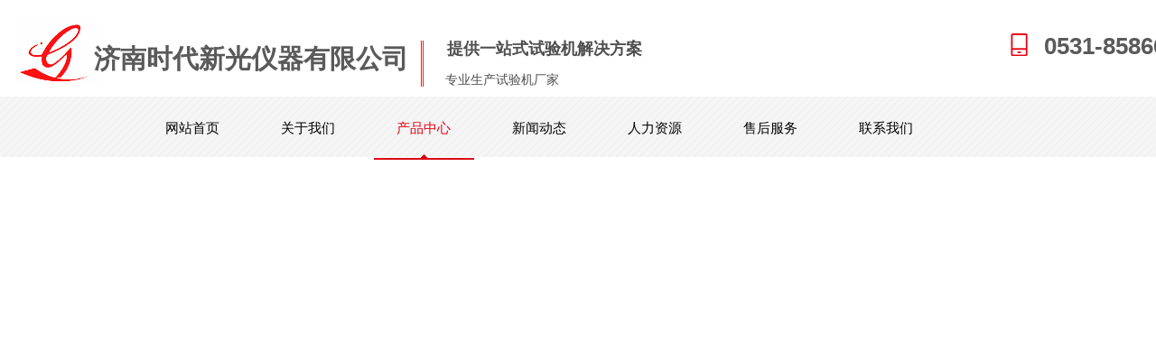

--- FILE ---
content_type: text/html; charset=utf-8
request_url: http://www.jnshidai.net/page4?product_category=34
body_size: 30095
content:
<!DOCTYPE html PUBLIC "-//W3C//DTD XHTML 1.0 Transitional//EN" "http://www.w3.org/TR/xhtml1/DTD/xhtml1-transitional.dtd">
<html xmlns="http://www.w3.org/1999/xhtml" lang="zh-Hans" >
	<head>
		<meta http-equiv="X-UA-Compatible" content="IE=Edge,chrome=1" />
	<meta name="viewport" content="width=1400" />	<meta http-equiv="Content-Type" content="text/html; charset=utf-8" />
		<meta name="format-detection" content="telephone=no" />
	     <meta http-equiv="Cache-Control" content="no-transform"/> 
     <meta http-equiv="Cache-Control" content="no-siteapp"/>
	<title>万能试验机|拉力试验机|液压万能试验机|冲击试验机|压力试验机_济南时代新光仪器有限公司</title>
	<meta name="keywords"  content="万能试验机,冲击试验机,扭转试验机,压力试验机,拉力试验机" />
	<meta name="description" content="济南时代新光仪器有限公司是中国专业从事生产研发液压万能试验机、液压压力试验机、电子拉力试验机、冲击试验机等金属和非金属材料检测设备的高科技公司" />
    
                
		<meta property="og:image" content="http://static.websiteonline.cn/website/template/default/images/favicon.ico">
		<link rel="shortcut icon" href="http://static.websiteonline.cn/website/template/default/images/favicon.ico" type="image/x-icon" />
	<link rel="Bookmark" href="http://static.websiteonline.cn/website/template/default/images/favicon.ico" />
		

		<link href="http://static.websiteonline.cn/website/template/default/css/default.css?v=17534100" rel="stylesheet" type="text/css" />
<link href="http://www.jnshidai.net/template/default/css/font/font.css?v=15750090" rel="stylesheet" type="text/css" />
<link href="http://www.jnshidai.net/template/default/css/wpassword/iconfont.css?v=17496248" rel="stylesheet" type="text/css" />
<link href="http://static.websiteonline.cn/website/plugin/media/css/media.css?v=14077216" rel="stylesheet" type="text/css" />
<link href="http://static.websiteonline.cn/website/plugin/title/css/title.css?v=17083134" rel="stylesheet" type="text/css" />
<link href="http://static.websiteonline.cn/website/plugin/unslider/css/unslider.css?v=16086236" rel="stylesheet" type="text/css" />
<link href="http://static.websiteonline.cn/website/plugin/product_category/css/product_category.css?v=14937940" rel="stylesheet" type="text/css" />
<style type="text/css">#scroll_container_bg{background:#ffffff no-repeat top left;}
#canvas{background:#ffffff no-repeat top left;}
.prop_rotate_angle sup,.prop_rotate_angle .posblk-deg{font-size:11px; color:#CDCDCD; font-weight:normal; font-style:normal; }ins#qiao-wrap{height:0;} #qiao-wrap{display:block;}
</style> 
</head>
<body  >
<input type="hidden" value="2" name="_user_level_val" />
								<script type="text/javascript" language="javascript" src="http://static.websiteonline.cn/website/script/??libsjq.js,jquery.custom.js,jquery.lazyload.js,jquery.rotateutility.js,lab.js,wopop_all.js,jquery.cookie.js,jquery.simplemodal.js,fullcollumn.js,objectFitPolyfill.min.js,ierotate.js,effects/velocity.js,effects/velocity.ui.js,effects/effects.js,fullpagescroll.js,common.js,heightAdapt.js?v=17573096"></script>
<script type="text/javascript" language="javascript" src="http://static.websiteonline.cn/website/plugin/??media/js/init.js,new_navigation/js/overall.js,new_navigation/styles/hs9/init.js,unslider/js/init.js,product_category/js/overall.js,new_message_form/js/jquery.pseudo.js,new_message_form/js/init.js?v=17621358"></script>
	<script type="text/javascript" language="javascript">
    			var webmodel = {};
	        
    wp_pages_global_func($.extend({
        'isedit': '0',
        'islogin': '0',
        'domain': 'pmt1ce795',
        'p_rooturl': 'http://www.jnshidai.net',
        'static_rooturl': 'http://static.websiteonline.cn/website',
        'interface_locale': "zh_CN",
        'dev_mode': "0",
        'getsession': ''
    }, {"phpsessionid":"","punyurl":"http:\/\/www.jnshidai.net","curr_locale":"zh_CN","mscript_name":"","converted":false}));
    
	</script>

<link href="http://www.jnshidai.net/b5c5748851abc7b2479922a0fc5fcb46.cssx" rel="stylesheet" /><div id="page_set_css">
</div><input type="hidden" id="page_id" name="page_id" value="4" rpid="4">
<div id="scroll_container" class="scroll_contain" style="">
	    	<div id="scroll_container_bg" style="has_sitebg:0;background-repeat:repeat;background-attachment:scroll;">&nbsp;</div>
<script>
initScrollcontainerHeight();	
</script>
     <div id="overflow_canvas_container">        <div id="canvas" style=" margin: 0 auto;width:1400px;has_pagebg:0;background-repeat:repeat;background-attachment:scroll;height:2066px">
    <div id='layer99EC93972BF4977D2DCD114E72F9430B' type='media'  class='cstlayer' style='left: 18px; top: 22px; position: absolute; z-index: 105; width: 92px; height: 73px; '  mid=""    deg='0'><script>
create_pc_media_set_pic('layer99EC93972BF4977D2DCD114E72F9430B',false);
</script>
<div class="wp-media_content"  style="overflow: hidden; width: 92px; height: 73px; border-width: 0px; border-style: solid; padding: 0px;" type="0">
<div class="img_over"  style='overflow: hidden; border-color: transparent; border-width: 0px; position: relative; width: 92px; height: 73px;'>

<div class="imgloading" style="z-index:100;"> </div>
<img  id="wp-media-image_layer99EC93972BF4977D2DCD114E72F9430B" onerror="set_thumb_layer99EC93972BF4977D2DCD114E72F9430B(this);" onload="set_thumb_layer99EC93972BF4977D2DCD114E72F9430B(this);" class="paragraph_image"  type="zoom" src="https://aosspic10001.websiteonline.cn/pmt1ce795/image/u0ee.jpg" style="width: 92px; height: auto; top: -2px; left: 0px; position: relative;;" />
</div>

</div>
<script>
(function(){
		layer_media_init_func('layer99EC93972BF4977D2DCD114E72F9430B',{"isedit":false,"has_effects":false});
})()
</script>
</div><script>				 $('#layer99EC93972BF4977D2DCD114E72F9430B').triggerHandler('layer_ready');</script><div id='layerEE0C5A8BBAA32EB1470C712B40D42787' type='title'  class='cstlayer' style='left: 1156px; top: 33px; position: absolute; z-index: 116; width: 244px; height: 42px; '  mid=""    deg='0'><div class="wp-title_content" style="overflow-wrap: break-word; padding: 0px; border-color: transparent; border-width: 0px; height: 42px; width: 244px; display: block;"><span style="font-size: 26px;"><strong>0531-85866160&nbsp; &nbsp;</strong></span></div>
<script type="text/javascript">
$(function(){
	$('.wp-title_content').each(function(){
		if($(this).find('div').attr('align')=='justify'){
			$(this).find('div').css({'text-justify':'inter-ideograph','text-align':'justify'});
		}
	})	
})
</script>

</div><script>				 $('#layerEE0C5A8BBAA32EB1470C712B40D42787').triggerHandler('layer_ready');</script><div id='layer460F4CE3815FE06C42316622804BF743' type='media'  class='cstlayer' style='left: 1117px; top: 37px; position: absolute; z-index: 107; width: 24px; height: 25px; '  mid=""    deg='0'><script>
create_pc_media_set_pic('layer460F4CE3815FE06C42316622804BF743',false);
</script>
<div class="wp-media_content"  style="overflow: hidden; width: 24px; height: 25px;" type="0">
<div class="img_over"  style='overflow: hidden; border-color: transparent; border-width: 0px; position: relative; width: 24px; height: 25px;'>

<div class="imgloading" style="z-index:100;"> </div>
<img  id="wp-media-image_layer460F4CE3815FE06C42316622804BF743" onerror="set_thumb_layer460F4CE3815FE06C42316622804BF743(this);" onload="set_thumb_layer460F4CE3815FE06C42316622804BF743(this);" class="paragraph_image"  type="zoom" src="https://aosspic10001.websiteonline.cn/pmt1ce795/image/hea-tel1.png" style="width: 24px; height: 25px; top: 0px; left: 0px; position: relative;;" />
</div>

</div>
<script>
(function(){
		layer_media_init_func('layer460F4CE3815FE06C42316622804BF743',{"isedit":false,"has_effects":false});
})()
</script>
</div><script>				 $('#layer460F4CE3815FE06C42316622804BF743').triggerHandler('layer_ready');</script><div id='layer75EFD1E7B8FB2F350DED4CB8AF33F9D2' type='title'  class='cstlayer' style='left: 495px; top: 42px; position: absolute; z-index: 102; width: 348px; height: 41px; '  mid=""    deg='0'><div class="wp-title_content" style="overflow-wrap: break-word; padding: 0px; border-color: transparent; border-width: 0px; height: 41px; width: 348px; display: block;"><span style="color: rgb(78, 78, 78); font-family: -apple-system, BlinkMacSystemFont, &quot;Segoe UI&quot;, Roboto, &quot;Helvetica Neue&quot;, Arial, &quot;Noto Sans&quot;, sans-serif, &quot;Apple Color Emoji&quot;, &quot;Segoe UI Emoji&quot;, &quot;Segoe UI Symbol&quot;, &quot;Noto Color Emoji&quot;; font-size: 18px; font-weight: 700; background-color: rgb(255, 255, 255);">提供一站式试验机解决方案</span></div>

</div><script>				 $('#layer75EFD1E7B8FB2F350DED4CB8AF33F9D2').triggerHandler('layer_ready');</script><div id='layer42624436688DD779B3EC03F1ED5E2BD2' type='title'  class='cstlayer' style='left: 104px; top: 45px; position: absolute; z-index: 106; width: 356px; height: 52px; '  mid=""    deg='0'><div class="wp-title_content" style="overflow-wrap: break-word; padding: 0px; border-color: transparent; border-width: 0px; height: 52px; width: 356px; display: block;"><strong><span style="font-size: 29px; font-family: &quot;Microsoft YaHei&quot;;">济南时代新光仪器有限公司</span></strong></div>

</div><script>				 $('#layer42624436688DD779B3EC03F1ED5E2BD2').triggerHandler('layer_ready');</script><div id='layer2830230A6578D5360CD885525D02E1F2' type='line'  class='cstlayer' style='left: 393px; top: 45px; position: absolute; z-index: 103; width: 149px; height: 51px; '  mid=""    deg='0'><div class="wp-line_content" style="padding: 0px; border-color: transparent; border-width: 0px; overflow: hidden; width: 149px; height: 51px;"><div class="wpline-wrapper vertical-double"></div><script language="javascript">
</script></div></div><script>				 $('#layer2830230A6578D5360CD885525D02E1F2').triggerHandler('layer_ready');</script><div id='layer89D44C76B99B487E54DA3067151EDA3E' type='title'  class='cstlayer' style='left: 493px; top: 74px; position: absolute; z-index: 104; width: 258px; height: 31px; '  mid=""    deg='0'><div class="wp-title_content" style="overflow-wrap: break-word; padding: 0px; border-color: transparent; border-width: 0px; height: 30px; width: 258px; display: block;"><span style="box-sizing: border-box; display: block; height: 29px; color: rgb(78, 78, 78); line-height: 29px; font-size: 14px; font-family: -apple-system, BlinkMacSystemFont, &quot;Segoe UI&quot;, Roboto, &quot;Helvetica Neue&quot;, Arial, &quot;Noto Sans&quot;, sans-serif, &quot;Apple Color Emoji&quot;, &quot;Segoe UI Emoji&quot;, &quot;Segoe UI Symbol&quot;, &quot;Noto Color Emoji&quot;; background-color: rgb(255, 255, 255);">专业生产试验机厂家</span></div>

</div><script>				 $('#layer89D44C76B99B487E54DA3067151EDA3E').triggerHandler('layer_ready');</script><div id="layer26CDFFF92AFFF8C8C7DA4C7A18F29C1B" class="full_column"   style="width:1400px;position:absolute;top:107px;height:67px;z-index:100;">
    <div class="full_width " style="position:absolute;height:67px;background-color:#CCCCCC;background-image:url('https://aosspic10001.websiteonline.cn/pmt1ce795/image/hea-navbj.jpg');">		
    </div>
			<div class="full_content" style="width:1400px; position:absolute;left:0;top:0;margin-left: 0px;;height:67px;">
								<div id='layerF244D805B3C809CA139A73539914E6FE' type='new_navigation'  class='cstlayer' style='left: 134px; top: 0px; position: absolute; z-index: 114; width: 928px; height: 74px; '  mid=""  fatherid='layer26CDFFF92AFFF8C8C7DA4C7A18F29C1B'    deg='0'><div class="wp-new_navigation_content" style="border-color: transparent; border-width: 0px; width: 928px; display: block; overflow: visible; height: auto;;display:block;overflow:hidden;height:0px;" type="0">
<script type="text/javascript"> 
		
		$("#layerF244D805B3C809CA139A73539914E6FE").data("m_show", '');
	</script>
<div skin="hs9" class="nav1 menu_hs9" ishorizon="1" colorstyle="black" direction="0" more="更多" moreshow="1" morecolor="darkorange" hover="1" hover_scr="0" submethod="0" umenu="0" dmenu="0" sethomeurl="http://www.jnshidai.net/page1" smcenter="0">
		<ul id="nav_layerF244D805B3C809CA139A73539914E6FE" class="navigation"  style="width:auto;"  >
		<li style="width:14.28%;box-sizing:border-box;z-index:2;"  class="wp_subtop"  pid="1" ><a class="  "  href="http://www.jnshidai.net"><span style="display:block;overflow:hidden;">网站首页</span></a></li><li style="width:14.28%;box-sizing:border-box;z-index:2;"  class="wp_subtop"  pid="3" ><a class="  "  href="http://www.jnshidai.net/page3"><span style="display:block;overflow:hidden;">关于我们</span></a></li><li style="width:14.28%;box-sizing:border-box;z-index:2;"  class="wp_subtop"  pid="4" ><a class="  "  href="http://www.jnshidai.net/page4"><span style="display:block;overflow:hidden;">产品中心</span></a></li><li style="width:14.28%;box-sizing:border-box;z-index:2;"  class="wp_subtop"  pid="5" ><a class="  "  href="http://www.jnshidai.net/page5"><span style="display:block;overflow:hidden;">新闻动态</span></a></li><li style="width:14.28%;box-sizing:border-box;z-index:2;"  class="wp_subtop"  pid="6" ><a class="  "  href="http://www.jnshidai.net/page6"><span style="display:block;overflow:hidden;">人力资源</span></a></li><li style="width:14.28%;box-sizing:border-box;z-index:2;"  class="wp_subtop"  pid="17" ><a class="  "  href="http://www.jnshidai.net/page17"><span style="display:block;overflow:hidden;">售后服务</span></a></li><li style="width:14.28%;box-sizing:border-box;z-index:2;"  class="wp_subtop"  pid="8" ><a class="  "  href="http://www.jnshidai.net/page8"><span style="display:block;overflow:hidden;">联系我们</span></a></li>	</ul>
</div>

<script type="text/javascript"> 
				$("#layerF244D805B3C809CA139A73539914E6FE").data("datasty_", '@charset "utf-8";  #nav_layerF244D805B3C809CA139A73539914E6FE, #nav_layerF244D805B3C809CA139A73539914E6FE ul {padding:0; margin:0; list-style:none; }  #nav_layerF244D805B3C809CA139A73539914E6FE {padding-left:15px; padding-right:15px;position:relative; background-position:top left;background-repeat:repeat-x;background-color:transparent;background-image:url("http://static.websiteonline.cn/website/plugin/new_navigation/styles/hs9/dbj.jpg");line-height:50px;height:50px; }  #nav_layerF244D805B3C809CA139A73539914E6FE li.wp_subtop {text-align:center;float:left; height:50px;line-height:50px;background-image:url(http://static.websiteonline.cn/website/plugin/new_navigation/view/images/png_bg.png);background-color:transparent;background-position:top left;background-repeat:repeat;}  #nav_layerF244D805B3C809CA139A73539914E6FE li.wp_subtop:hover{text-align:center; background-color:transparent;background-position:top left;height:50px;line-height:50px; background-image:url("http://static.websiteonline.cn/website/plugin/new_navigation/styles/hs9/dhover.jpg");background-repeat:repeat-x;}  #nav_layerF244D805B3C809CA139A73539914E6FE li.wp_subtop>a {white-space: nowrap;overflow:hidden;padding-left:15px;padding-right:15px;text-align:center;display:block;  font-family:arial; font-size:14px; color:#FFFFFF; text-decoration:none; font-weight:normal;font-style:normal;}  #nav_layerF244D805B3C809CA139A73539914E6FE li.wp_subtop>a:hover{color:#333333;text-align:center;font-family:arial; font-size:14px; font-weight:normal;font-style:normal;}  #nav_layerF244D805B3C809CA139A73539914E6FE ul{display:none;width:100%;position:absolute; top:38px; left:-9999px;background-image:url(http://static.websiteonline.cn/website/plugin/new_navigation/view/images/png_bg.png);background-repeat:repeat;background-color:transparent;background-position:top left;padding-bottom:3px;padding-top:3px;}  #nav_layerF244D805B3C809CA139A73539914E6FE ul li{text-align:center;float:left; background-color:#fbfbfb;background-position:top left;background-repeat:repeat;background-image:url(http://static.websiteonline.cn/website/plugin/new_navigation/view/images/png_bg.png);height:25px;line-height:25px;font-weight:normal;}  #nav_layerF244D805B3C809CA139A73539914E6FE ul li:hover{text-align:center;  background-position:top left;background-repeat:repeat;background-image:url(http://static.websiteonline.cn/website/plugin/new_navigation/view/images/png_bg.png);background-color:#2f2f2f;height:25px;line-height:25px;}  #nav_layerF244D805B3C809CA139A73539914E6FE ul li a {white-space: nowrap;color:#666666;text-align:center;float:left; display:block; padding:0 10px 0 10px; font-family:arial; font-size:12px; text-decoration:none; font-weight:normal;font-style:normal;}  #nav_layerF244D805B3C809CA139A73539914E6FE ul li a:hover{color:#fff;text-align:center;float:left; padding:0 10px 0 10px; font-family:arial; font-size:12px; text-decoration:none; font-weight:normal;font-style:normal;}  #nav_layerF244D805B3C809CA139A73539914E6FE li ul.floatRight li {float:right;}  #nav_layerF244D805B3C809CA139A73539914E6FE ul ul {background-image:url(http://static.websiteonline.cn/website/plugin/new_navigation/view/images/png_bg.png);}');
		$("#layerF244D805B3C809CA139A73539914E6FE").data("datastys_", '#nav_layerF244D805B3C809CA139A73539914E6FE{height:70px;} #nav_layerF244D805B3C809CA139A73539914E6FE li.wp_subtop{height:70px;} #nav_layerF244D805B3C809CA139A73539914E6FE li.wp_subtop{line-height:70px;} #nav_layerF244D805B3C809CA139A73539914E6FE li.wp_subtop>a{font-family:Microsoft YaHei;} #nav_layerF244D805B3C809CA139A73539914E6FE li.wp_subtop>a{font-size:15px;} #nav_layerF244D805B3C809CA139A73539914E6FE li.wp_subtop>a{color:#000000;} #nav_layerF244D805B3C809CA139A73539914E6FE li.wp_subtop:hover{height:70px;} #nav_layerF244D805B3C809CA139A73539914E6FE li.wp_subtop:hover{line-height:70px;} #nav_layerF244D805B3C809CA139A73539914E6FE li.wp_subtop>a:hover{font-family:Microsoft YaHei;} #nav_layerF244D805B3C809CA139A73539914E6FE li.wp_subtop>a:hover{font-size:15px;}  #nav_layerF244D805B3C809CA139A73539914E6FE li.wp_subtop:hover{background-color:transparent;} #nav_layerF244D805B3C809CA139A73539914E6FE li.wp_subtop>a:hover{color:#e70012;} #nav_layerF244D805B3C809CA139A73539914E6FE li.wp_subtop:hover{background-image:url("http://pmt1ce795.pic13.websiteonline.cn/upload/templatefiles/menu.gif");} #nav_layerF244D805B3C809CA139A73539914E6FE li.wp_subtop:hover{background-repeat:no-repeat;} #nav_layerF244D805B3C809CA139A73539914E6FE li.wp_subtop:hover{background-position:bottom center;}  #nav_layerF244D805B3C809CA139A73539914E6FE{background-color:transparent;} #nav_layerF244D805B3C809CA139A73539914E6FE{background-image:url(http://static.websiteonline.cn/website/plugin/new_navigation/view/images/png_bg.png);} #nav_layerF244D805B3C809CA139A73539914E6FE{background:;}');
	
		</script>

<script type="text/javascript">
function wp_get_navstyle(layer_id,key){
		var navStyle = $.trim($("#"+layer_id).data(key));
		return navStyle;	
	
}	
richtxt('layerF244D805B3C809CA139A73539914E6FE');
</script><script type="text/javascript">
layer_new_navigation_hs9_func({"isedit":false,"layer_id":"layerF244D805B3C809CA139A73539914E6FE","menustyle":"hs9"});
layerF244D805B3C809CA139A73539914E6FE_liHoverCallBack;
</script>

</div>
<script type="text/javascript">
 $(function(){
	layer_new_navigation_content_func({"isedit":false,"layer_id":"layerF244D805B3C809CA139A73539914E6FE","menustyle":"hs9","addopts":[]});
});
</script>

</div><script>				 $('#layerF244D805B3C809CA139A73539914E6FE').triggerHandler('layer_ready');</script>                                
                                <div class="fullcontent_opacity" style="width: 100%;height: 100%;position: absolute;left: 0;right: 0;top: 0;display:none;"></div>
			</div>
</div>
<script>
        $(".content_copen").live('click',function(){
        $(this).closest(".full_column").hide();
    });
	var $fullwidth=$('#layer26CDFFF92AFFF8C8C7DA4C7A18F29C1B .full_width');
	$fullwidth.css({left:0-$('#canvas').offset().left+$('#scroll_container').offset().left-$('#scroll_container').scrollLeft()-$.parseInteger($('#canvas').css("borderLeftWidth")),width:$('#scroll_container_bg').width()});
	$(function () {
				var videoParams={"id":"layer26CDFFF92AFFF8C8C7DA4C7A18F29C1B","bgauto":null,"ctauto":null,"bVideouse":null,"cVideouse":null,"bgvHeight":null,"bgvWidth":null};
		fullcolumn_bgvideo_init_func(videoParams);
                var bgHoverParams={"full":{"hover":null,"opacity":null,"bg":"#CCCCCC","id":"layer26CDFFF92AFFF8C8C7DA4C7A18F29C1B","bgopacity":null,"zindextopcolorset":""},"full_con":{"hover":null,"opacity":null,"bg":null,"id":"layer26CDFFF92AFFF8C8C7DA4C7A18F29C1B","bgopacity":null}};
		fullcolumn_HoverInit(bgHoverParams);
        });
</script>


<div id='layerD6973917349C00258C321DF09E482F6C' type='unslider'  class='cstlayer' style='left: 0px; top: 174px; position: absolute; z-index: 101; width: 1400px; height: 700px; display: block; '  mid=""    deg='0'><style>
#layerD6973917349C00258C321DF09E482F6Chtml5zoo-1{
	margin:0 auto;
}
</style>
<div id="layerD6973917349C00258C321DF09E482F6C_content" class="wp-unslider_content" style="overflow: hidden; border: none; left: -59.6px; width: 1519px; height: 700px; position: absolute;">
<script type="text/javascript">
	 
</script>

<!-- loop star -->
<div id="layerD6973917349C00258C321DF09E482F6Chtml5zoo-1">
    <ul class="html5zoo-slides" style="display:none;">
  
        <li><img alt="" src="https://aosspic10001.websiteonline.cn/pmt1ce795/image/3fd55c4b82e44e9cbc9aec451318523.jpg" class="html5lightbox" /></a></li>
  
        <li><img alt="" src="https://aosspic10001.websiteonline.cn/pmt1ce795/image/wu9v.jpg" class="html5lightbox" /></a></li>
  
        <li><img alt="" src="https://aosspic10001.websiteonline.cn/pmt1ce795/image/yz72.jpg" class="html5lightbox" /></a></li>
    </ul>
</div>
<!-- loop end -->

<script language="javascript">
(function(){
		var layerparams={"layerid":"layerD6973917349C00258C321DF09E482F6C","pstyle":"none","plborder_size":null,"interval":3000,"autoplays":"true","title_size":40,"title_family":"SimSun","title_color":"#fff","easing":"all","show_title":"1","show_nav":"1","navigation_style":"01","navbg_hover_color":"#e70012","nav_margin_bottom_size":"25","nav_arrow":"0","arrow_left":"template\/default\/images\/left_arrow.png","arrow_right":"template\/default\/images\/right_arrow.png","nav_margin_left_size":"25","nav_margin_right_size":"25","skin":"02","default_show":"1","hover_show":"0","pauseonmouseover":"1","nav_arrow_w_size":"32","nav_arrow_h_size":"32","iconstyle":"01","nav_height_size":"2","wsize":null,"editMode":false,"unslideradapt":null};
	layer_unslider_init_func(layerparams);
})()  
</script>
</div>
</div><script>				 $('#layerD6973917349C00258C321DF09E482F6C').triggerHandler('layer_ready');</script><div id='layer078595325AB834B5D56A03E41EAD9523' type='box'  class='cstlayer' style='left: 0px; top: 876px; position: absolute; z-index: 109; width: 300px; height: 140px; '  mid=""    deg='0'><div class="wp-box_content drop_box" style="word-wrap: break-word; padding: 0px; border: 0px solid transparent; height: 140px; width: 300px; background-color: rgb(231, 0, 18);">
    <div id='layerE6BBCE55E25A24A7B1AEE08E0FD0723B' type='title'  class='cstlayer' style='left: 0px; top: 26px; position: absolute; z-index: 119; width: 299px; height: 67px; '  mid=""  fatherid='layer078595325AB834B5D56A03E41EAD9523'    deg='0'><div class="wp-title_content" style="word-wrap: break-word; padding: 0px; border-color: transparent; border-width: 0px; height: 67px; width: 299px; display: block;"><div style="text-align: center;"><strong style="color: rgb(255, 255, 255); font-family: 'Arial Black'; font-size: 36px; line-height: 50.4000015258789px;"><span style="color:#ffffff;">PRODUCTS</span></strong></div></div>

</div><script>				 $('#layerE6BBCE55E25A24A7B1AEE08E0FD0723B').triggerHandler('layer_ready');</script><div id='layer52EF8EC5E1294E88D88FDA06DA3E6771' type='line'  class='cstlayer' style='left: 133px; top: 58px; position: absolute; z-index: 122; width: 24px; height: 34px; '  mid=""  fatherid='layer078595325AB834B5D56A03E41EAD9523'    deg='0'><div class="wp-line_content" style="padding: 0px; border: 0px solid transparent; overflow: hidden; width: 24px; height: 34px;"><div class="wpline-wrapper horizontal-solid"></div><script language="javascript">
</script></div></div><script>				 $('#layer52EF8EC5E1294E88D88FDA06DA3E6771').triggerHandler('layer_ready');</script><div id='layerE9008FB50851C781FF49DCDE72C3EDBA' type='title'  class='cstlayer' style='left: 0px; top: 83px; position: absolute; z-index: 121; width: 299px; height: 42px; '  mid=""  fatherid='layer078595325AB834B5D56A03E41EAD9523'    deg='0'><div class="wp-title_content" style="word-wrap: break-word; padding: 0px; border-color: transparent; border-width: 0px; height: 42px; width: 299px; display: block;"><div style="text-align: center;"><font color="#ffffff" face="微软雅黑"><span style="font-size: 24px; line-height: 33.5999984741211px;">产品中心</span></font></div></div>

</div><script>				 $('#layerE9008FB50851C781FF49DCDE72C3EDBA').triggerHandler('layer_ready');</script>    
</div>
</div><script>				 $('#layer078595325AB834B5D56A03E41EAD9523').triggerHandler('layer_ready');</script><div id='layerA8847D528122B1CBD5902C0F4FEC1765' type='product_list'  class='cstlayer' style='left: 355px; top: 919px; position: absolute; z-index: 125; width: 1003px; height: 1135px; '  mid=""    deg='0'><script language="javascript">

 
$(window).load(function(){ 


        wp_heightAdapt($('#layerA8847D528122B1CBD5902C0F4FEC1765'));       window.scroll_container_adjust();
        var oriheight=$('#layerA8847D528122B1CBD5902C0F4FEC1765').data('oriheight');
        if(oriheight && $('#layerA8847D528122B1CBD5902C0F4FEC1765').height()-oriheight>200){
            setTimeout(function(){
                 wp_heightAdapt($('#layerA8847D528122B1CBD5902C0F4FEC1765'));                 window.scroll_container_adjust();
            },1000)
        }
});
	function set_thumb_layerA8847D528122B1CBD5902C0F4FEC1765(obj) {
		var callback=function(img){
				img.fadeIn('slow',function(){
				img.closest('.img,.wp-new-product-style-01-left').children('.imgloading').remove();
			   });	
		}
		$(obj).each(function() {
			var img=$(this);
			callback(img);
		});      
	}
$(function(){
      $('#layerA8847D528122B1CBD5902C0F4FEC1765').find('.wp-new-ar-pro-style-description').each(function(){
             if($(this).find('textarea').length){
                 $(this).html($(this).find('textarea').val());
             }
       })
})
if ("01" === "01") {
	(function(){
		var maxliheight = 0,tmplayerid = "#layerA8847D528122B1CBD5902C0F4FEC1765";
		if (tmplayerid.length == 1) return;
        var $tmpnode = '';
		// 右间距 2014/03/17
		$(tmplayerid).unbind("fixedmarginright").bind("fixedmarginright", function(e, margin){
			var $target = $(this),$li = $target.find('li.wp-new-article-style_lis');
			if(margin != undefined) {$li.css("margin-right", margin+'px');}
			else {/*动态获取margin-right*/$li.css("margin-right", $li.filter(':first').css("margin-right"));}
			var $first = $li.filter(':first');
			if($li.length > 0){
				liwidth = $first.width() + 
				parseInt( $first.css("padding-left").match(/\d+/) ) + parseInt( $first.css("padding-right").match(/\d+/) ) + 
				parseInt( $first.css("border-left-width") ) * 2, //30、6 li的padding和border
				
				mgnright = $._parseFloat($first.css("marginRight")),
				maxwidth = $target.children('.wp-product_list_content').width();
				if($.browser.msie && $.browser.version < 9){
					liwidth = liwidth = $first.width() + 
					parseInt( $first.css("padding-left").match(/\d+/) ) + parseInt( $first.css("padding-right").match(/\d+/) );
				}
				var maxcols = Math.floor(maxwidth / (liwidth + mgnright));
				if(maxwidth >= maxcols * (liwidth + mgnright) + liwidth) maxcols += 1;
				for(var i = 1,licnt = $li.length; i <= licnt; i++){
					if (i % maxcols != 0) continue;
					if ((maxcols == 1) && (2*liwidth <= maxwidth)) continue;
					$li.filter(':eq('+(i - 1)+')').css("margin-right", '0');
				}
			}
			
			$curlayer = $li = null;
			
		});
		
		$(tmplayerid).layer_ready(function(){
			$(tmplayerid).triggerHandler("fixedmarginright");
			var actdoms=$(tmplayerid).find('.wp-product_content').children('div:eq(1)');
			if(actdoms.length==0) return;
			if(actdoms.height()-$(tmplayerid).find('.wp-product_content').height()>500){
				actdoms.hide();
				setTimeout(function (){
					actdoms.show();
				}, 0);
			}
		})
	})();
	$(document).ready(function (){
	  	var maxliheight = 0,tmplayerid = "#layerA8847D528122B1CBD5902C0F4FEC1765";
		if (tmplayerid.length == 1) return;
        var $tmpnode = '';
		function maxHeightFunc() {
            $tmpnode = $(tmplayerid+' li > .wp-new-article-style-c');
            $tmpnode.css('height','auto');
            maxliheight = Math.max.apply(null,$tmpnode.map(function(){
                var self=$(this);
                var bottom=$(this).find('.wp-new-ar-pro-style-description').filter(function(){
                    return $(this).css('display')!='none';
                }).css('margin-bottom');
                bottom=parseInt(bottom)||0;
                return $(this).height()+bottom;
            }).toArray());
            var prdbacheight = '0';
            if ("01" === "01" && prdbacheight != '0') {
                maxliheight = prdbacheight;
            }
            if (maxliheight) $tmpnode.height(maxliheight);
        }
        maxHeightFunc();

        setTimeout(maxHeightFunc,100);
		$(tmplayerid).triggerHandler("fixedmarginright");
		// <<End

		tmplayerid = $tmpnode = null;
	});
}
$(function(){
	function inlineToDisplay(){
		if($.browser.msie){
			var $imgs = $('#layerA8847D528122B1CBD5902C0F4FEC1765').find('img.img_lazy_load');
			if($imgs.length > 0){
				// fixed bug#4411
				var nwidth = $._parseFloat('280'),
				ihack = (nwidth && ($.browser.version<9) && ('Proportion'=='210'))?true:false;
				$imgs.each(function(){
					if($(this).css('display') == 'inline'){
						$(this).css('display','block');
						// fixed bug#4411
						ihack && $(this).parent('a').css({"display": 'inline-block',"width": nwidth+'px'});
					}
				});
			}
		}
	}
	inlineToDisplay();
});
</script>
<div class="wp-product_content wp-product_list_content" style="border-color: transparent; border-width: 0px; overflow: hidden; width: 1003px; height: 1135px; border-style: solid; padding: 0px;">
	<div skin="01" class="wp-product_css wp-product_list_css" style="display:none;">
<script type="text/javascript">
	
</script>
	</div>
	<div class="product_list-layerA8847D528122B1CBD5902C0F4FEC1765" style="overflow:hidden;"> 
	<ul style='margin:0px;'>
<li class="wp-new-article-style_lis" 
style="vertical-align:top;width:280px;;margin-bottom:20px;	">
	<div class="img" style="height:260px;width:280px;text-align:center;vertical-align:middle;display:table-cell;"><div class="imgloading" style="height:258px;width:278px;"></div><a    href="http://www.jnshidai.net/page9?product_id=178"  class="aeffect productlistid  memberoff" productlistid="178"><img src="http://static.websiteonline.cn/website/template/default/images/blank.gif" data-original="https://aosspic10001.websiteonline.cn/pmt1ce795/image/D8sU5DhvR3WcgzzAIgMDVQ.jpg" class="wp-product_list-thumbnail img_lazy_load" style="position: relative;max-width:280px;margin:0 auto;max-height:260px;height:260px;width:280px;" alt="NZX-1金属线材扭转试验机" /></a></div>
	<div class="wp-new-article-style-c">
	
	<p class="title"  style="font: normal 120% 'Microsoft yahei', Arial, Verdana;"><a  href="http://www.jnshidai.net/page9?product_id=178" class="productlistid  memberoff" productlistid="178">NZX-1金属线材扭转试验机</a></p>
        
	<p class="category_p"><span class="category"><a  href="http://www.jnshidai.net/page4?product_category=34">线材扭转试验机</a></span></p>
	<p  class="wp-new-ar-pro-style-price market_price"><label class="list_price_f_title">市场价:</label><span class="list_price_f">0.00</span></p>
	<p  class="wp-new-ar-pro-style-price" id="price"><label class="price_f_title">价格:</label><span class="price_f">0.00</span></p>
	<div class="wp-new-ar-pro-style-description"> 
	            <textarea style="display:none;"></textarea>
      </div>
	</div>
    	<input type="hidden" class="product_desc" data-desc="">
</li><li class="wp-new-article-style_lis" 
style="vertical-align:top;width:280px;;margin-bottom:20px;	">
	<div class="img" style="height:260px;width:280px;text-align:center;vertical-align:middle;display:table-cell;"><div class="imgloading" style="height:258px;width:278px;"></div><a    href="http://www.jnshidai.net/page9?product_id=179"  class="aeffect productlistid  memberoff" productlistid="179"><img src="http://static.websiteonline.cn/website/template/default/images/blank.gif" data-original="https://aosspic10001.websiteonline.cn/pmt1ce795/image/D8sU5DhvR3WcgzzAIgMDVQ.jpg" class="wp-product_list-thumbnail img_lazy_load" style="position: relative;max-width:280px;margin:0 auto;max-height:260px;height:260px;width:280px;" alt="NZX-3 金属线材扭转试验机" /></a></div>
	<div class="wp-new-article-style-c">
	
	<p class="title"  style="font: normal 120% 'Microsoft yahei', Arial, Verdana;"><a  href="http://www.jnshidai.net/page9?product_id=179" class="productlistid  memberoff" productlistid="179">NZX-3 金属线材扭转试验机</a></p>
        
	<p class="category_p"><span class="category"><a  href="http://www.jnshidai.net/page4?product_category=34">线材扭转试验机</a></span></p>
	<p  class="wp-new-ar-pro-style-price market_price"><label class="list_price_f_title">市场价:</label><span class="list_price_f">0.00</span></p>
	<p  class="wp-new-ar-pro-style-price" id="price"><label class="price_f_title">价格:</label><span class="price_f">0.00</span></p>
	<div class="wp-new-ar-pro-style-description"> 
	            <textarea style="display:none;"></textarea>
      </div>
	</div>
    	<input type="hidden" class="product_desc" data-desc="">
</li><li class="wp-new-article-style_lis" 
style="vertical-align:top;width:280px;;margin-bottom:20px;	">
	<div class="img" style="height:260px;width:280px;text-align:center;vertical-align:middle;display:table-cell;"><div class="imgloading" style="height:258px;width:278px;"></div><a    href="http://www.jnshidai.net/page9?product_id=180"  class="aeffect productlistid  memberoff" productlistid="180"><img src="http://static.websiteonline.cn/website/template/default/images/blank.gif" data-original="https://aosspic10001.websiteonline.cn/pmt1ce795/image/D8sU5DhvR3WcgzzAIgMDVQ.jpg" class="wp-product_list-thumbnail img_lazy_load" style="position: relative;max-width:280px;margin:0 auto;max-height:260px;height:260px;width:280px;" alt="NZX-10金属线材扭转试验机" /></a></div>
	<div class="wp-new-article-style-c">
	
	<p class="title"  style="font: normal 120% 'Microsoft yahei', Arial, Verdana;"><a  href="http://www.jnshidai.net/page9?product_id=180" class="productlistid  memberoff" productlistid="180">NZX-10金属线材扭转试验机</a></p>
        
	<p class="category_p"><span class="category"><a  href="http://www.jnshidai.net/page4?product_category=34">线材扭转试验机</a></span></p>
	<p  class="wp-new-ar-pro-style-price market_price"><label class="list_price_f_title">市场价:</label><span class="list_price_f">0.00</span></p>
	<p  class="wp-new-ar-pro-style-price" id="price"><label class="price_f_title">价格:</label><span class="price_f">0.00</span></p>
	<div class="wp-new-ar-pro-style-description"> 
	            <textarea style="display:none;"></textarea>
      </div>
	</div>
    	<input type="hidden" class="product_desc" data-desc="">
</li><li class="wp-new-article-style_lis" 
style="vertical-align:top;width:280px;;margin-bottom:20px;	">
	<div class="img" style="height:260px;width:280px;text-align:center;vertical-align:middle;display:table-cell;"><div class="imgloading" style="height:258px;width:278px;"></div><a    href="http://www.jnshidai.net/page9?product_id=181"  class="aeffect productlistid  memberoff" productlistid="181"><img src="http://static.websiteonline.cn/website/template/default/images/blank.gif" data-original="https://aosspic10001.websiteonline.cn/pmt1ce795/image/D8sU5DhvR3WcgzzAIgMDVQ.jpg" class="wp-product_list-thumbnail img_lazy_load" style="position: relative;max-width:280px;margin:0 auto;max-height:260px;height:260px;width:280px;" alt="NZX-15金属线材扭转试验机" /></a></div>
	<div class="wp-new-article-style-c">
	
	<p class="title"  style="font: normal 120% 'Microsoft yahei', Arial, Verdana;"><a  href="http://www.jnshidai.net/page9?product_id=181" class="productlistid  memberoff" productlistid="181">NZX-15金属线材扭转试验机</a></p>
        
	<p class="category_p"><span class="category"><a  href="http://www.jnshidai.net/page4?product_category=34">线材扭转试验机</a></span></p>
	<p  class="wp-new-ar-pro-style-price market_price"><label class="list_price_f_title">市场价:</label><span class="list_price_f">0.00</span></p>
	<p  class="wp-new-ar-pro-style-price" id="price"><label class="price_f_title">价格:</label><span class="price_f">0.00</span></p>
	<div class="wp-new-ar-pro-style-description"> 
	            <textarea style="display:none;"></textarea>
      </div>
	</div>
    	<input type="hidden" class="product_desc" data-desc="">
</li><li class="wp-new-article-style_lis" 
style="vertical-align:top;width:280px;;margin-bottom:20px;	">
	<div class="img" style="height:260px;width:280px;text-align:center;vertical-align:middle;display:table-cell;"><div class="imgloading" style="height:258px;width:278px;"></div><a    href="http://www.jnshidai.net/page9?product_id=182"  class="aeffect productlistid  memberoff" productlistid="182"><img src="http://static.websiteonline.cn/website/template/default/images/blank.gif" data-original="https://aosspic10001.websiteonline.cn/pmt1ce795/image/D8sU5DhvR3WcgzzAIgMDVQ.jpg" class="wp-product_list-thumbnail img_lazy_load" style="position: relative;max-width:280px;margin:0 auto;max-height:260px;height:260px;width:280px;" alt="NZX-20金属线材扭转试验机" /></a></div>
	<div class="wp-new-article-style-c">
	
	<p class="title"  style="font: normal 120% 'Microsoft yahei', Arial, Verdana;"><a  href="http://www.jnshidai.net/page9?product_id=182" class="productlistid  memberoff" productlistid="182">NZX-20金属线材扭转试验机</a></p>
        
	<p class="category_p"><span class="category"><a  href="http://www.jnshidai.net/page4?product_category=34">线材扭转试验机</a></span></p>
	<p  class="wp-new-ar-pro-style-price market_price"><label class="list_price_f_title">市场价:</label><span class="list_price_f">0.00</span></p>
	<p  class="wp-new-ar-pro-style-price" id="price"><label class="price_f_title">价格:</label><span class="price_f">0.00</span></p>
	<div class="wp-new-ar-pro-style-description"> 
	            <textarea style="display:none;"></textarea>
      </div>
	</div>
    	<input type="hidden" class="product_desc" data-desc="">
</li><li class="wp-new-article-style_lis" 
style="vertical-align:top;width:280px;;margin-bottom:20px;	">
	<div class="img" style="height:260px;width:280px;text-align:center;vertical-align:middle;display:table-cell;"><div class="imgloading" style="height:258px;width:278px;"></div><a    href="http://www.jnshidai.net/page9?product_id=183"  class="aeffect productlistid  memberoff" productlistid="183"><img src="http://static.websiteonline.cn/website/template/default/images/blank.gif" data-original="https://aosspic10001.websiteonline.cn/pmt1ce795/image/D8sU5DhvR3WcgzzAIgMDVQ.jpg" class="wp-product_list-thumbnail img_lazy_load" style="position: relative;max-width:280px;margin:0 auto;max-height:260px;height:260px;width:280px;" alt="NZX-30金属线材扭转试验机" /></a></div>
	<div class="wp-new-article-style-c">
	
	<p class="title"  style="font: normal 120% 'Microsoft yahei', Arial, Verdana;"><a  href="http://www.jnshidai.net/page9?product_id=183" class="productlistid  memberoff" productlistid="183">NZX-30金属线材扭转试验机</a></p>
        
	<p class="category_p"><span class="category"><a  href="http://www.jnshidai.net/page4?product_category=34">线材扭转试验机</a></span></p>
	<p  class="wp-new-ar-pro-style-price market_price"><label class="list_price_f_title">市场价:</label><span class="list_price_f">0.00</span></p>
	<p  class="wp-new-ar-pro-style-price" id="price"><label class="price_f_title">价格:</label><span class="price_f">0.00</span></p>
	<div class="wp-new-ar-pro-style-description"> 
	            <textarea style="display:none;"></textarea>
      </div>
	</div>
    	<input type="hidden" class="product_desc" data-desc="">
</li><li class="wp-new-article-style_lis" 
style="vertical-align:top;width:280px;;margin-bottom:20px;	">
	<div class="img" style="height:260px;width:280px;text-align:center;vertical-align:middle;display:table-cell;"><div class="imgloading" style="height:258px;width:278px;"></div><a    href="http://www.jnshidai.net/page9?product_id=215"  class="aeffect productlistid  memberoff" productlistid="215"><img src="http://static.websiteonline.cn/website/template/default/images/blank.gif" data-original="https://aosspic10001.websiteonline.cn/pmt1ce795/image/D8sU5DhvR3WcgzzAIgMDVQ_g22w.jpg" class="wp-product_list-thumbnail img_lazy_load" style="position: relative;max-width:280px;margin:0 auto;max-height:260px;height:260px;width:280px;" alt="裸电线扭转试验机" /></a></div>
	<div class="wp-new-article-style-c">
	
	<p class="title"  style="font: normal 120% 'Microsoft yahei', Arial, Verdana;"><a  href="http://www.jnshidai.net/page9?product_id=215" class="productlistid  memberoff" productlistid="215">裸电线扭转试验机</a></p>
        
	<p class="category_p"><span class="category"><a  href="http://www.jnshidai.net/page4?product_category=34">线材扭转试验机</a></span></p>
	<p  class="wp-new-ar-pro-style-price market_price"><label class="list_price_f_title">市场价:</label><span class="list_price_f">0.00</span></p>
	<p  class="wp-new-ar-pro-style-price" id="price"><label class="price_f_title">价格:</label><span class="price_f">0.00</span></p>
	<div class="wp-new-ar-pro-style-description"> 
	            <textarea style="display:none;"></textarea>
      </div>
	</div>
    	<input type="hidden" class="product_desc" data-desc="">
</li><li class="wp-new-article-style_lis" 
style="vertical-align:top;width:280px;;margin-bottom:20px;	">
	<div class="img" style="height:260px;width:280px;text-align:center;vertical-align:middle;display:table-cell;"><div class="imgloading" style="height:258px;width:278px;"></div><a    href="http://www.jnshidai.net/page9?product_id=216"  class="aeffect productlistid  memberoff" productlistid="216"><img src="http://static.websiteonline.cn/website/template/default/images/blank.gif" data-original="https://aosspic10001.websiteonline.cn/pmt1ce795/image/D8sU5DhvR3WcgzzAIgMDVQ_g22w.jpg" class="wp-product_list-thumbnail img_lazy_load" style="position: relative;max-width:280px;margin:0 auto;max-height:260px;height:260px;width:280px;" alt="钢丝扭转试验机" /></a></div>
	<div class="wp-new-article-style-c">
	
	<p class="title"  style="font: normal 120% 'Microsoft yahei', Arial, Verdana;"><a  href="http://www.jnshidai.net/page9?product_id=216" class="productlistid  memberoff" productlistid="216">钢丝扭转试验机</a></p>
        
	<p class="category_p"><span class="category"><a  href="http://www.jnshidai.net/page4?product_category=34">线材扭转试验机</a></span></p>
	<p  class="wp-new-ar-pro-style-price market_price"><label class="list_price_f_title">市场价:</label><span class="list_price_f">0.00</span></p>
	<p  class="wp-new-ar-pro-style-price" id="price"><label class="price_f_title">价格:</label><span class="price_f">0.00</span></p>
	<div class="wp-new-ar-pro-style-description"> 
	            <textarea style="display:none;"></textarea>
      </div>
	</div>
    	<input type="hidden" class="product_desc" data-desc="">
</li></ul>
<style>
<!--
#layerA8847D528122B1CBD5902C0F4FEC1765 .wp-new-article-style_lis:hover {
    border-color:rgb(255, 102, 0);}
#layerA8847D528122B1CBD5902C0F4FEC1765 .wp-new-article-style_lis{
    }
-->
</style>
		<div class="wp-pager_link" style="text-align:center"><span class="disabled"> &lt; </span><span class="current">1</span><span class="disabled"> &gt; </span></div>	</div>
 
	<div class="product_list_save_itemList" discount_price_txt="价格:" market_price_txt="市场价:" openCategoryUrl="0" openMoreUrl="0"  openDetailUrl="0"  pagerstyle="style2/skin3" pagernum="9" pageralign="center" morealign="left" showpager="1" productCategroies="All" linkCategoryUrl="4" linkMoreUrl="4" isShowMore="No" isShowMoreCn="No" linkDetailUrl="9" isShowDots="No" introWordNum="All" titleWordNum="All" listNum="1000" productStyle="01" getParamCategoryId="34" imgwnode="280" imgtnode="210" imghnode="260" pageskip="2"  pageop="1"  pagepar="p_product_list" sortType="default" sortValue="asc" productTags="" showmembergood="off" image_adapt_type="cover" style="display:none;"></div>
</div>
<script language="javascript">
var chromebug = $('#scroll_container').data('chrome_bug');
var imgcontainer = chromebug ? window : $('#scroll_container');
$('#layerA8847D528122B1CBD5902C0F4FEC1765').find('img.img_lazy_load').lazyload({
	 threshold  : 300,
	 failure_limit : $('#layerA8847D528122B1CBD5902C0F4FEC1765').find('img.img_lazy_load').length,	
	  container : imgcontainer,	
	  placeholder:"http://static.websiteonline.cn/website/template/default/images/blank.gif",
	  load:function(){
		 var self=$(this);
		 var id=self.closest('.cstlayer').prop('id');
		if(window['set_thumb_'+id]) window['set_thumb_'+id](this);
			 }
});	
function showlazyimg(){
	setTimeout(function(){
		$('#layerA8847D528122B1CBD5902C0F4FEC1765').find('img.img_lazy_load').lazyload({
			 threshold  : 300,
			 failure_limit : $('#layerA8847D528122B1CBD5902C0F4FEC1765').find('img.img_lazy_load').length,	
			  container : $('#scroll_container'),	
			  placeholder:"http://static.websiteonline.cn/website/template/default/images/blank.gif",
			  load:function(){
				 var self=$(this);
				 var id=self.closest('.cstlayer').prop('id');
				if(window['set_thumb_'+id]) window['set_thumb_'+id](this);
							 }
		});

	},200)
	
}
showlazyimg();
</script>
<script language="javascript">
$(function(){
	var pageskips = '2';
	var layerid = "layerA8847D528122B1CBD5902C0F4FEC1765",$cstlayer = $('#'+layerid),
	$pglnker = $cstlayer.find('.wp-product_list_content .wp-pager_link');
	$pglnker.find('a').unbind("click.te").bind("click.te", function(e,page){
		var urlhrf = $(this).attr("href");
		if(urlhrf.indexOf("##")>-1){
		e.preventDefault();
        e.stopPropagation();
		var pageid = page||$(this).attr("href").replace("###",'');
		if("" == "1") $.method.product_list.refreshProductList({"page":pageid,"layerid":layerid});	
		else {
			var dom = $cstlayer.find('.product_list_save_itemList'),
			params = {};
            if(pageid!= $("#"+layerid).data("pagecid") && $("#"+layerid).data("pagecid")){
                return false;
            }
            $.ajax({
                type: "GET",
                url: parseToURL("product_list","get_page"),
                data: {product_category:"34",product_category_more:34,layer_id: layerid,page: pageid},
                success: function(data){
                    var $layer = $("#"+layerid);
                    var prediv = $layer;
                    prediv.data('pagecid',pageid);
                    setTimeout(function(){prediv.data('pagecid','');},500);
                    var oldHeight = $layer.find('.product_list-'+layerid).height();
                    $layer.children('.wp-product_list_content').before(data).remove();

					doAdaptHeight($layer);
					scrollPos();

                    setTimeout(function(){
						doAdaptHeight($layer);
                    },1000)
                }
            });
			function scrollPos(){
				//explain:产品列表模块刷新后将页面定位到该模块距离浏览器顶部的距离,author:fpf,date:2014-12-18,action:modify;
				//1/定位到网站页首2/定位到产品列表页首
				if(pageskips == 1){
					$('#scroll_container').scrollTop(0);
				} else if(pageskips == 2){ 
					
					var product_listtop = $cstlayer.css('top').replace('px','');
					var father = $cstlayer.attr('fatherid')||'';								 
					if(father){
						var father_top = $('#'+father).css('top').replace('px','');
						product_listtop = parseInt(product_listtop)+parseInt(father_top);
						if($("#"+father).length>0){
							var fathers = $("#"+father).attr('fatherid')||'';
							if(fathers){
								var father_tops = $('#'+fathers).css('top').replace('px','');
								product_listtop = parseInt(product_listtop)+parseInt(father_tops);
							}
						}
					}	
					setTimeout(function () {
                        if(product_listtop){$('#scroll_container').scrollTop(product_listtop);}
                    }, 500);
				}
			}
			scrollPos();
		}
		return false;
		}
	});

	//Ajax分页加载自适应高度处理
    function doAdaptHeight(dom) {
        var this_dom = dom;
        this_dom.find(".wp-pager_link").css({'position':'relative','bottom':'auto','width':'100%'});
        wp_heightAdapt(this_dom);        var cheight = this_dom.find(".wp-product_content").height();
        var oulheight = this_dom.find(".product_list-"+layerid).height();
        var olkheight = this_dom.find(".wp-pager_link").outerHeight();
        if(cheight>oulheight+olkheight){
            this_dom.find(".wp-pager_link").css({'position':'absolute','bottom':'0px','width':'100%'})
        }
    }

        if($.cookie('wp_layer_page_'+layerid) && $.cookie('wp_layer_page_'+layerid) != 1&&!$.browser.msie){
     $pglnker.find('a:first').trigger('click',$.cookie('wp_layer_page_'+layerid));
    }
    	// About input
	$pglnker.find(':input').each(function(i,dom){
		var $input = $(this),ent = pgid = '',fnc;
		switch($input.attr("type")) {
			case "text":
				ent = 'keyup';
				fnc = function(){
					pgid = this.value = this.value.replace(/(?:\b0|[^\d+])/i,'');
                    //分页的style4样式的skin4皮肤，点击回车跳转到指定页面
					var keycode = event.keyCode;
					if (keycode == 13) {
						var pagerstyle = $pglnker.parent().nextAll('.product_list_save_itemList').attr('pagerstyle');
						var pstarr = pagerstyle.split('/'),pstyle = pstarr[0],pskin = pstarr[1];
						if (pstyle == 'style4' && pskin == 'skin4') {
							if (pgid.length && /^[1-9]{1}\d*$/.test(pgid)) {
								var maxpg = _int($pglnker.find('span.total').html());
								if(!maxpg) maxpg = 1;
								var pagelink=$pglnker.find('a:first');
								var urlhrf = pagelink.attr("href");
								if(urlhrf.indexOf("##")>-1){
										$pglnker.find('a').triggerHandler('click',[Math.min(pgid,maxpg)]);
								}else{
										urlhrf=urlhrf.replace(/\d+$/,Math.min(pgid,maxpg))
										location.href=urlhrf;
								}
							}
						}
					}
					function _int(numString){
						var number = parseInt(numString);
						if(isNaN(number)) return 0;
						return number;
					}
					return false;
				};
				break;
			case "button":
				ent = 'click';
				fnc = function(){
					if (pgid.length && /^[1-9]{1}\d*$/.test(pgid)) {
						var maxpg = _int($pglnker.find('span.total').html());
						if(!maxpg) maxpg = 1;
						$pglnker.find('a').triggerHandler('click',[Math.min(pgid,maxpg)]);
					}
					function _int(numString){
						var number = parseInt(numString);
						if(isNaN(number)) return 0;
						return number;
					}
					return false;
				};
				break;
		}
		if(fnc && $.isFunction(fnc)) $input[ent](fnc);
	});
});
$(window).load(function(){ 
	$('#layerA8847D528122B1CBD5902C0F4FEC1765').find(".wp-pager_link").css({'position':'relative','bottom':'auto','width':'100%'});	
	wp_heightAdapt($('#layerA8847D528122B1CBD5902C0F4FEC1765'));	var cheight = $('#layerA8847D528122B1CBD5902C0F4FEC1765').find(".wp-product_content").height();
	var oulheight = $('#layerA8847D528122B1CBD5902C0F4FEC1765').find(".product_list-layerA8847D528122B1CBD5902C0F4FEC1765").height();
	var olkheight = $('#layerA8847D528122B1CBD5902C0F4FEC1765').find(".wp-pager_link").outerHeight();
	if(cheight>oulheight+olkheight){
		$('#layerA8847D528122B1CBD5902C0F4FEC1765').find(".wp-pager_link").css({'position':'absolute','bottom':'0px','width':'100%'})
	} 
})
</script>
<script>
	$(function () {
		var $curlayer=$('#layerA8847D528122B1CBD5902C0F4FEC1765');
		var curskin = '01';
		if (curskin == '06') {
			$curlayer.find('.prd_main_picture').mouseenter(function (event) {
				executeEffect($(this), event);
			});
		} else if (curskin == '07') {
			$curlayer.find('.card').mouseenter(function (event) {
				executeEffect($(this).parent().find(".prd_main_picture"), event);
			});
		} else {
			$curlayer.find('.wp-product_list-thumbnail').mouseover(function (event) {
				executeEffect($(this), event);
			});
		}

		function executeEffect(that, et) {
			et.stopPropagation();
			that.data('over',1);
			var running = that.data('run');
			var effect = $curlayer.data('wopop_imgeffects');
			if ($.inArray(curskin, ['07']) != -1 && effect && effect['effectrole'] != 'dantu') {
				return false;
			}
			var $this = that;
			if (effect && running != 1) {
				$this.setimgEffects(true, effect, 1);
				var effectrole = effect['effectrole'];
				var dset = effect['dset']; 
				if(effectrole != 'dantu' && typeof(dset) != "undefined"){
					var temp_effect = {};
					temp_effect['type'] = effect['type'];
					temp_effect['effectrole'] = 'dantu';
					temp_effect['effect'] = effect['dset']['effect'];
					temp_effect['duration'] =  effect['dset']['duration'];
					$this.setimgEffects(true, temp_effect, 1);
				}
			}
		}
        
                var layer_id = "#layerA8847D528122B1CBD5902C0F4FEC1765";
		$(layer_id+' .productlistid:not(.memberoff)').click(function(event){
			event.preventDefault();
			var gourl = $(this).attr('href');
			var targettype = $(this).attr('target');
			_this = $(this);
			$.ajax({
				type: "POST",
				url: parseToURL('product_list','checkproductid'),
	             data: {id:_this.attr('productlistid')},
	             dataType: "json",
	             async:false,
	             success: function(r){                                         
	            	 if(r.code == -1){
		 					var islogin = '0';
		 					ismember = true;  
		 					if(islogin == 0){
		 						event.preventDefault();
		 						$LAB
		 						.script(relativeToAbsoluteURL("script/datepicker/custom_dialog.js"))
		 						 .wait(function(){
		 							show_custom_panel(parseToURL('userlogin','login_dialog'),{
		 								title:'Login',
		 								overlay:true,
		 								id:'wp_user_info'
		 							});
		 						});
		 						return false;
		 					}
		 				}else if(r.code == -2){
		 					ismember = false; 
		 								
		 				}
		 				if(targettype == undefined && gourl != 'javascript:void(0);'){
		 				location.href=gourl;
		 				}else if(targettype != undefined && gourl != 'javascript:void(0);'){
		 					window.open(gourl);
		 				}	
		 				
		 

                  }

				})
		})
                
	});
</script>
</div><script>		         $('#layerA8847D528122B1CBD5902C0F4FEC1765').data('wopop_imgeffects',{"effect":"effect.movetop","effectrole":"dantu","duration":"350","type":"product_list","delay":0,"loop":0,"loop_infinite":0,"dshow":false,"dset":{}});				 $('#layerA8847D528122B1CBD5902C0F4FEC1765').triggerHandler('layer_ready');</script><div id='layer4F60E2974103745262D006AAF3B3E682' type='product_category'  class='cstlayer' style='left: 0px; top: 1017px; position: absolute; z-index: 121; width: 300px; height: 848px; '  mid=""    deg='0'><script type="text/javascript">

function wp_showdefaultHoverCss(layer_id){
	var layertype=$('#'+layer_id).attr('type');
	if(layertype && window['wp_showdefaultHoverCss_'+layertype]){
		return window['wp_showdefaultHoverCss_'+layertype](layer_id);
	}
	return false;
}

function wp_showdefaultHoverCss_product_category(layer_id)
{
	var plugin_name=$("#"+layer_id).attr('type');
	var hover=$("#"+layer_id).find('.nav1').attr('hover');
	var skinname=$("#"+layer_id).find('.nav1').attr('skin');
    var hover_set = $("#"+layer_id).find('.nav1').attr('hover_set');
    var pro_cateid = $("#"+layer_id).find('.nav1').attr('pro_cateid');
	if(skinname=='vertical_vs10_1'){
		return;
	}
    if(hover!=1){
        return;
    }
    if(hover == 1 && hover_set == 2 && !pro_cateid){
        return;
    }

	wp_getdefaultHoverCss(layer_id);
	var n=0;
	
	if(plugin_name=='new_navigation'){
		var page_id=$("#page_id").val();
                var rootpid=$("#page_id").attr("rpid")*1;
	}else{
		var page_id=$('#'+layer_id+'').find(".default_pid").html();
		if(page_id==0 || page_id.length==0){
			page_id=$('#nav_'+layer_id+'').children('li:first').attr('pid');	
		}
	}
 
	$('#nav_'+layer_id+'').children('li').each(function(){
		var type_pid=$(this).attr('pid');		
		if(type_pid==page_id){
			$(this).addClass("lihover").children('a').addClass("ahover");
 
		}else if(type_pid==rootpid){
                    $(this).addClass("lihover").children('a').addClass("ahover");
 
           }
 
		if(window.location.href == $(this).find("a").attr("href") || window.location.href == $(this).find("a").attr("href")+"&brd=1"){  $(this).addClass("lihover").children('a').addClass("ahover"); }
		n++;
	});
	
	if(!$('#nav_'+layer_id+'').children('li.lihover').length){
		$('#nav_'+layer_id+' ul').children('li').each(function(){
			var lochref=window.location.href.replace(/^https?:/,'').replace(/&brd=1$/,'');
			var subahref= $(this).find('a').attr("href").replace(/^https?:/,'').replace(/&brd=1$/,'');
			if(lochref == subahref || lochref ==subahref+"&brd=1"){ 
				$(this).parents(".wp_subtop").addClass("lihover").children('a').addClass("ahover"); 
				return;
			}
		})
	}
 
	if(hover==1){        
		if($('#nav_'+layer_id+'').children('li').children('a.ahover').length<1){
			$('#nav_'+layer_id+'').children('li:first').addClass("lihover").children('a').addClass("ahover");
		} 	 
	}
}
var wp_showdefaultHoverCss_layer4F60E2974103745262D006AAF3B3E682=wp_showdefaultHoverCss;
function wp_addMoreButton(layer_id){
	var layertype=$('#'+layer_id).attr('type');
	if(layertype && window['wp_addMoreButton_'+layertype]){
		return window['wp_addMoreButton_'+layertype](layer_id);
	}
	return false;
}
function wp_addMoreButton_product_category(layer_id)
{
	var firstLiTop = 0;
	var hasMore = false;
	$('#nav_'+layer_id).children('li.wp_subtop').each(function(i){
		if(i == 0) {firstLiTop = $(this).offset().top;return true;}	
		if($(this).offset().top > firstLiTop)
		{
			$('#'+layer_id).data('hasMore','yes');//配置逻辑获取
			var more = $.trim($('#'+layer_id).children('.wp-product_category_content').children('.nav1').attr('more'));
			var doms = $(this).prev().prev().nextAll().clone();
			var objA = $(this).prev().children('a');
			if(objA.children('span').length > 0) objA.children('span').html(more);
			else objA.html(more);

			if(objA.hasClass('sub'))
			{
				objA.next('ul').empty();
				doms.appendTo(objA.next('ul'));
			}
			else
			{
				objA.after('<ul></ul>');
				doms.appendTo(objA.next('ul'));
				objA.addClass('sub');
			}
				
			$(this).prev().nextAll().remove();
			objA.next('ul').children('li').removeClass('wp_subtop');
			hasMore = true;

			objA.attr('href','javascript:void(0);');
			
			//点击"更多"弹出全站导航
			if($("#"+layer_id).find('.nav1').attr('moreshow') == 1)
			{
				objA.click(function (e){
					$('#'+layer_id).find('#basic-modal-content_'+layer_id).modal({
						containerId:'wp-product_category-simplemodal-container_'+layer_id,
						zIndex:9999,
						close:false,
						onOpen:function(dialog){
							dialog.overlay.fadeIn('slow', function(){
								dialog.container.slideDown('slow',function(){
									dialog.data.fadeIn('slow','swing',function(){
										$('.wp_menus').not('.wp_thirdmenu0').each(function(){
											var left = $(this).parent().parent().children('a').eq(0).outerWidth()+5;
											$(this).css({position:'relative',left:left+'px'});
										});
									});
								});
							});
						},
						onClose:function(dialog){
							dialog.data.fadeOut('slow',function (){
								dialog.container.slideUp('slow', function () {
									dialog.overlay.fadeOut('slow', function () {
										$.modal.close();
									});
								});
							});
						}
					});
					return false;
				});
			}
			return false;
		}
	});
	if(!hasMore) $('#'+layer_id).data('hasMore','no');
	wp_showdefaultHoverCss(layer_id);
}

//编辑模式水平拖动动态刷新修改More按钮
function wp_updateMoreButton(layer_id)
{
	var $layer = $('#'+layer_id);
	var $nav1 = $layer.children('.wp-product_category_content').children('.nav1');
	var tmp_css = $.trim($("#datastys_"+layer_id).text());
	var tmp_cssa = $.trim($("#datasty_"+layer_id).text());
	$.post(parseToURL("product_category","refreshNavigator",{menustyle:$.trim($nav1.attr('skin')),saveCss:'yes',page_id:$("#page_id").val(),blockid:layer_id,typeval:$.trim($layer.find(".wp-product_category_content").attr('type')),colorstyle:$.trim($nav1.attr('colorstyle')),direction:$.trim($nav1.attr('direction')),more:$.trim($nav1.attr('more')),hover:$.trim($nav1.attr('hover')),moreshow:$.trim($nav1.attr('moreshow')),morecolor:$.trim($nav1.attr('morecolor'))}),function(data){
		$layer.find('.wp-product_category_content').html(data);
		$("#datastys_"+layer_id).text(tmp_css);
 					
		var setcss=$("#page_set_css").html();
		setcss=setcss.replace(/<style>/i,'').replace(/<\/style>/i,'');
		var reg=new RegExp("(.*)([/][/*]"+layer_id+"[/*][/])(.*)([/][/*]"+layer_id+"[/*][/])(.*)","gmi");
		var url=setcss;
		var rep=url.replace(reg,"$1 $5");
		var tempcss=rep + " /*"+ layer_id +"*/ "+tmp_cssa+" "+tmp_css+" /*"+ layer_id +"*/ ";
		tempcss = tempcss.replace(/[\r\n]/g, " ").replace(/\s+/g, " "); 
		$("#page_set_css").html('<style> '+tempcss+ '</style>');
	});
	wp_showdefaultHoverCss(layer_id);
}


function wp_removeLoading(layer_id)
{
	
	var $nav1 = $('#'+layer_id).find(".nav1");
	var ishorizon=$nav1.attr("ishorizon");
	if(ishorizon=='1'){
		$("#"+layer_id).find('.wp-new_navigation_content').css({height:'auto',overflow:'hidden'});
	}else{
		$("#"+layer_id).find('.wp-new_navigation_content').css({width:'auto',overflow:'hidden'});
	}
	// 修复IE浏览器部分版本导航无法显示问题 2013/12/26
 
	var temptimer = setTimeout(function(){
		$("#"+layer_id).find('.wp-new_navigation_content').css("overflow", 'visible');
		clearTimeout(temptimer);
	}, 50);
}
</script><div class="wp-product_category_content" id="wp-ptype_layer4F60E2974103745262D006AAF3B3E682" style="border: 0px solid transparent; width: 300px; height: 848px; padding: 0px;">
<script type="text/javascript"> 
$("#layer4F60E2974103745262D006AAF3B3E682").data("jeditMode",0);
layer_prdcat_setvar({"isedit":0,"layerid":"layer4F60E2974103745262D006AAF3B3E682"});
$(function(){
	setTimeout(function(){
		var layerids = "ul#nav_layer4F60E2974103745262D006AAF3B3E682";
					if($(layerids).find('.wp_subtop:last').children('a').html() == ""){
				$(layerids).find('.wp_subtop:last').children('a').html('更多');
			}
			},500)
})

		    var wp_showdefaultHoverCss_layer4F60E2974103745262D006AAF3B3E682=wp_showdefaultHoverCss;
			$("#layer4F60E2974103745262D006AAF3B3E682").data("datasty_", '@charset "utf-8";    .clear{clear:both; height:0px; font-size:0px;overflow:hidden; display:block; font-size:0px;}  .clearfix:after {content: "."; display: block; height: 0; clear: both; visibility: hidden;}  .clearfix {display: inline-table; height: 1%; display: block;}  .nav10.menu_vertical_vs10_1{position: relative; width: 256px;}  #nav_layer4F60E2974103745262D006AAF3B3E682 { width:256px;font-family:Microsoft YaHei;}  #nav_layer4F60E2974103745262D006AAF3B3E682 >li.wp_subtop{   line-height:53px; }  #nav_layer4F60E2974103745262D006AAF3B3E682 >li.wp_subtop>a{ background-color:#AB0000;}  #nav_layer4F60E2974103745262D006AAF3B3E682 .firlink{font-family:Microsoft YaHei;  border-bottom:1px solid #fff; display:block; height:53px; line-height:53px; color:#fff; font-size:14px;overflow:hidden; transition: all 0.3s;-webkit-transition: all 0.3s;-moz-transition: all 0.3s; position:relative;}  #nav_layer4F60E2974103745262D006AAF3B3E682 >li  .fileicon{ margin-top:14px; margin-right:18px; margin-left:18px;float:left;}  #nav_layer4F60E2974103745262D006AAF3B3E682 >li .firlink .arrowbox{transition: all 0.3s;-webkit-transition: all 0.3s;-moz-transition: all 0.3s;}  #nav_layer4F60E2974103745262D006AAF3B3E682 > .wp_subtop:hover{ }  #nav_layer4F60E2974103745262D006AAF3B3E682 >li .firlink.on{ border-bottom:1px solid #fff;    transition: all 0.3s;-webkit-transition: all 0.3s;-moz-transition: all 0.3s;}  #nav_layer4F60E2974103745262D006AAF3B3E682 >li .firlink .arrowbox{ position:absolute; top:19px; right:16px;}  #nav_layer4F60E2974103745262D006AAF3B3E682 >li .seclink .arrowbox{ position:absolute; top:13px; right:16px;}  #nav_layer4F60E2974103745262D006AAF3B3E682 >li>ul{ display:none;}  #nav_layer4F60E2974103745262D006AAF3B3E682 ul li {background-color:#0E0E0E;line-height:42px;}  #nav_layer4F60E2974103745262D006AAF3B3E682 ul li:hover {background-color:#434343;}  #nav_layer4F60E2974103745262D006AAF3B3E682 ul>li a{ display:block;   padding:0 35px 0 60px; color:#fff; font-size:12px;transition: all 0.3s;-webkit-transition: all 0.3s;-moz-transition: all 0.3s;position:relative;overflow:hidden; }  #nav_layer4F60E2974103745262D006AAF3B3E682 >li>ul>li:hover { color:#0398d5;}  #nav_layer4F60E2974103745262D006AAF3B3E682 >li>ul>li{ position:relative;}    #nav_layer4F60E2974103745262D006AAF3B3E682 .thirdul{display:none; position:absolute; top:0; left:256px; width:256px;}  #nav_layer4F60E2974103745262D006AAF3B3E682  a.thilink{display:block;  padding:0 35px 0 60px; font-size:12px;transition: all 0.3s;-webkit-transition: all 0.3s;-moz-transition: all 0.3s;overflow:hidden; }  #nav_layer4F60E2974103745262D006AAF3B3E682 ul li a{font-family:Microsoft YaHei;text-align:left;}  .subopen{display:block;}   #nav_layer4F60E2974103745262D006AAF3B3E682 li.wp_subtop>a:hover{ font-size:14px;color:#fff;background-color:#bd0101;}  #nav_layer4F60E2974103745262D006AAF3B3E682 ul li a:hover{font-size:12px;}   ');
		$("#layer4F60E2974103745262D006AAF3B3E682").data("datastys_", '#nav_layer4F60E2974103745262D006AAF3B3E682 li.wp_subtop{width:300px;}#nav_layer4F60E2974103745262D006AAF3B3E682 .thirdul{left:300px;}#nav_layer4F60E2974103745262D006AAF3B3E682 li.wp_subtop  .fileicon{margin-right:24px;}#nav_layer4F60E2974103745262D006AAF3B3E682{width:300px;}#nav_layer4F60E2974103745262D006AAF3B3E682 li.wp_subtop>a{background-color:#e70012;}');
	</script>
 <div skin="vertical_vs10_1" class="nav1 menu_vertical_vs10_1" ishorizon="" colorstyle="blue" direction="0" more="更多" moreshow="1" morecolor="darkorange" hover="0" hover_set="" pro_cateid="34" subopen="" submethod="" menushow="">
	<div id="datasty_layer4F60E2974103745262D006AAF3B3E682" style="display:none;width:0px;height:0px;">
		</div>
	<div id="datastys_layer4F60E2974103745262D006AAF3B3E682" style=" display:none; width:0px; height:0px;">
		</div>
	<div id="hoverlayer4F60E2974103745262D006AAF3B3E682" style=" display:none; width:0px; height:0px;"></div>	
  <ul id="nav_layer4F60E2974103745262D006AAF3B3E682" class="navigation" style="visibility:hidden;"><li style="z-index:2;"  class="wp_subtop"  pid="6" ><a class=" sub " href="http://www.jnshidai.net/page4?product_category=6"  >扭转试验机</a><ul style="z-index:2;"><li style="z-index:3;"  class=""  pid=0 ><a class="  " href="http://www.jnshidai.net/page4?product_category=33"  >材料扭转试验机</a></li><li style="z-index:3;"  class=""  pid=0 ><a class="  " href="http://www.jnshidai.net/page4?product_category=34"  >线材扭转试验机</a></li><li style="z-index:3;"  class=""  pid=0 ><a class="  " href="http://www.jnshidai.net/page4?product_category=35"  >扭转缠绕试验机</a></li><li style="z-index:3;"  class=""  pid=0 ><a class="  " href="http://www.jnshidai.net/page4?product_category=36"  > 螺栓拉扭试验机</a></li></ul></li><li style="z-index:2;"  class="wp_subtop"  pid="12" ><a class=" sub " href="http://www.jnshidai.net/page4?product_category=12"  >冲击试验机</a><ul style="z-index:2;"><li style="z-index:3;"  class=""  pid=0 ><a class="  " href="http://www.jnshidai.net/page4?product_category=37"  >摆锤冲击试验机</a></li><li style="z-index:3;"  class=""  pid=0 ><a class="  " href="http://www.jnshidai.net/page4?product_category=38"  >落锤冲击试验机</a></li><li style="z-index:3;"  class=""  pid=0 ><a class="  " href="http://www.jnshidai.net/page4?product_category=39"  >冲击试验配套仪器</a></li></ul></li><li style="z-index:2;"  class="wp_subtop"  pid="23" ><a class=" sub " href="http://www.jnshidai.net/page4?product_category=23"  >弯曲试验机</a><ul style="z-index:2;"><li style="z-index:3;"  class=""  pid=0 ><a class="  " href="http://www.jnshidai.net/page4?product_category=40"  >钢筋弯曲试验机</a></li><li style="z-index:3;"  class=""  pid=0 ><a class="  " href="http://www.jnshidai.net/page4?product_category=41"  > 钢管弯曲试验机</a></li><li style="z-index:3;"  class=""  pid=0 ><a class="  " href="http://www.jnshidai.net/page4?product_category=42"  >反复弯曲试验机</a></li><li style="z-index:3;"  class=""  pid=0 ><a class="  " href="http://www.jnshidai.net/page4?product_category=43"  > 绝缘子弯扭试验机</a></li></ul></li><li style="z-index:2;"  class="wp_subtop"  pid="16" ><a class=" sub " href="http://www.jnshidai.net/page4?product_category=16"  >液压万能试验机</a><ul style="z-index:2;"><li style="z-index:3;"  class=""  pid=0 ><a class="  " href="http://www.jnshidai.net/page4?product_category=44"  >液晶数显液压万能试验机</a></li><li style="z-index:3;"  class=""  pid=0 ><a class="  " href="http://www.jnshidai.net/page4?product_category=45"  >微机屏显液压万能试验机</a></li><li style="z-index:3;"  class=""  pid=0 ><a class="  " href="http://www.jnshidai.net/page4?product_category=46"  >微机控制电液伺服液压万能试验机</a></li></ul></li><li style="z-index:2;"  class="wp_subtop"  pid="1" ><a class=" sub " href="http://www.jnshidai.net/page4?product_category=1"  >电子万能试验机</a><ul style="z-index:2;"><li style="z-index:3;"  class=""  pid=0 ><a class="  " href="http://www.jnshidai.net/page4?product_category=47"  >液晶数显电子万能试验机</a></li><li style="z-index:3;"  class=""  pid=0 ><a class="  " href="http://www.jnshidai.net/page4?product_category=48"  >微机控制电子万能试验机</a></li></ul></li><li style="z-index:2;"  class="wp_subtop"  pid="24" ><a class="  " href="http://www.jnshidai.net/page4?product_category=24"  >高强螺栓检测仪</a></li><li style="z-index:2;"  class="wp_subtop"  pid="25" ><a class="  " href="http://www.jnshidai.net/page4?product_category=25"  >卧式拉力试验机</a></li><li style="z-index:2;"  class="wp_subtop"  pid="15" ><a class="  " href="http://www.jnshidai.net/page4?product_category=15"  >特殊专用试验机</a></li><li style="z-index:2;"  class="wp_subtop"  pid="27" ><a class="  " href="http://www.jnshidai.net/page4?product_category=27"  >试验机改造及辅具</a></li><li style="z-index:2;"  class="wp_subtop"  pid="26" ><a class=" sub " href="http://www.jnshidai.net/page4?product_category=26"  >压力试验机</a><ul style="z-index:2;"><li style="z-index:3;"  class=""  pid=0 ><a class="  " href="http://www.jnshidai.net/page4?product_category=49"  > 全自动压力试验机</a></li><li style="z-index:3;"  class=""  pid=0 ><a class="  " href="http://www.jnshidai.net/page4?product_category=50"  >数显式压力试验机</a></li><li style="z-index:3;"  class=""  pid=0 ><a class="  " href="http://www.jnshidai.net/page4?product_category=51"  >球团压力试验机</a></li><li style="z-index:3;"  class=""  pid=0 ><a class="  " href="http://www.jnshidai.net/page4?product_category=52"  >井盖压力试验机</a></li></ul></li><li style="z-index:2;"  class="wp_subtop"  pid="9" ><a class=" sub " href="http://www.jnshidai.net/page4?product_category=9"  >弹簧试验机</a><ul style="z-index:2;"><li style="z-index:3;"  class=""  pid=0 ><a class="  " href="http://www.jnshidai.net/page4?product_category=53"  > 弹簧拉压试验机</a></li><li style="z-index:3;"  class=""  pid=0 ><a class="  " href="http://www.jnshidai.net/page4?product_category=54"  >弹簧扭转试验机</a></li><li style="z-index:3;"  class=""  pid=0 ><a class="  " href="http://www.jnshidai.net/page4?product_category=55"  >弹簧疲劳试验机</a></li></ul></li><li style="z-index:2;"  class="wp_subtop"  pid="28" ><a class="  " href="http://www.jnshidai.net/page4?product_category=28"  >杯突试验机</a></li><li style="z-index:2;"  class="wp_subtop"  pid="29" ><a class="  " href="http://www.jnshidai.net/page4?product_category=29"  >高低温试验机</a></li><li style="z-index:2;"  class="wp_subtop"  pid="30" ><a class=" sub " href="http://www.jnshidai.net/page4?product_category=30"  >钢绞线试验机</a><ul style="z-index:2;"><li style="z-index:3;"  class=""  pid=0 ><a class="  " href="http://www.jnshidai.net/page4?product_category=56"  >钢绞线拉伸试验机</a></li><li style="z-index:3;"  class=""  pid=0 ><a class="  " href="http://www.jnshidai.net/page4?product_category=57"  > 松弛试验机</a></li><li style="z-index:3;"  class=""  pid=0 ><a class="  " href="http://www.jnshidai.net/page4?product_category=58"  > 锚固试验机</a></li></ul></li><li style="z-index:2;"  class="wp_subtop"  pid="31" ><a class="  " href="http://www.jnshidai.net/page4?product_category=31"  >环刚度试验机</a></li><li style="z-index:2;"  class="wp_subtop"  pid="32" ><a class="  " href="http://www.jnshidai.net/page4?product_category=32"  >人造板试验机</a></li></ul>
  <div class="default_pid" style="display:none; width:0px; height:0px;">6</div>
  </div>
 </div>
 
<script type="text/javascript">
    $('#layer4F60E2974103745262D006AAF3B3E682').layer_ready(function () {
        setTimeout(function(){
            var page_id=$('#layer4F60E2974103745262D006AAF3B3E682').find(".default_pid").html();
            if(page_id==0 || page_id.length==0){
                page_id=$('#nav_layer4F60E2974103745262D006AAF3B3E682').children('li:first').attr('pid');
            }
            var li=$('#nav_layer4F60E2974103745262D006AAF3B3E682 li[pid='+page_id+']');
            if(li.parents('li:last').length) li=li.parents('li:last');

            var index=$('#nav_layer4F60E2974103745262D006AAF3B3E682').children('li').index(li);
             $('#layer4F60E2974103745262D006AAF3B3E682').find('.nav1').css('visibility','');         },300);
	 
        var gzlayer=$("#layer4F60E2974103745262D006AAF3B3E682");
        var subopen = $("#layer4F60E2974103745262D006AAF3B3E682").find(".nav1").attr('subopen');
        subopen=subopen?subopen:0;
	 
        var submethod = $("#layer4F60E2974103745262D006AAF3B3E682").find(".nav1").attr('submethod');
        submethod=submethod?submethod:0;
        var fist_image='http://static.websiteonline.cn/website/template/default/images/arrow_right_gz.png';
        var second_image='http://static.websiteonline.cn/website/template/default/images/arrow_right_gz_hover.png';
		
		var picobj = {"addopts":"null","userstyle":{"skin":"skin5"},"pcids":"6,33,34,35,36,12,37,38,39,23,40,41,42,43,16,44,45,46,1,47,48,24,25,15,27,26,49,50,51,52,9,53,54,55,28,29,30,56,57,58,31,32","showtype":"mhover","link":"4","openNewWindow":"0","version":"2","refreshProductCategory":"yes","morecolor":"darkorange","moreshow":"1","hover":"0","subopen":"","submethod":"","more":"\u66f4\u591a","direction":"0","colorstyle":"blue","menustyle":"vertical_vs10_1","typeval":"","customcss":"#nav_layer4F60E2974103745262D006AAF3B3E682 li.wp_subtop{width:300px;}#nav_layer4F60E2974103745262D006AAF3B3E682 .thirdul{left:300px;}#nav_layer4F60E2974103745262D006AAF3B3E682 li.wp_subtop  .fileicon{margin-right:24px;}#nav_layer4F60E2974103745262D006AAF3B3E682{width:300px;}#nav_layer4F60E2974103745262D006AAF3B3E682 li.wp_subtop>a{background-color:#e70012;}"}||{};		
		var mainMenuHover_jiantou_image = mainMenu_jiantou_image = '';
		if(picobj){			
			if(picobj.mainmenu){
				var pobjm = picobj.mainmenu;
				if(pobjm.mainMenuHover_jiantou_image) mainMenuHover_jiantou_image = pobjm.mainMenuHover_jiantou_image;
				if(pobjm.mainMenu_jiantou_image) mainMenu_jiantou_image = pobjm.mainMenu_jiantou_image;
				
			}
		}		
		if(mainMenu_jiantou_image) fist_image = mainMenu_jiantou_image;
		if(mainMenuHover_jiantou_image) second_image = mainMenuHover_jiantou_image;
		var fist_imaged = fist_image;
		if(subopen==1) fist_imaged = second_image;
        var click_image = '<img class="fileicon" data-src="'+fist_image+'" src="'+fist_imaged+'" data-src_h="'+second_image+'" width="25" height="25" >';
        var all_data = '<div class="alldata"  id="alldata" style="display:none"   data-main_hover_style="" data-sub_hover_style="" ></div>';
        var first_ul=$('#nav_layer4F60E2974103745262D006AAF3B3E682');
        var second_ul=$('#nav_layer4F60E2974103745262D006AAF3B3E682 >li.wp_subtop>ul');
        var third_ul=$('#nav_layer4F60E2974103745262D006AAF3B3E682 >li.wp_subtop>ul>li>ul');
        var first_li=$('#nav_layer4F60E2974103745262D006AAF3B3E682 >li.wp_subtop');
        var second_li=$('#nav_layer4F60E2974103745262D006AAF3B3E682 >li.wp_subtop>ul>li');
        var third_li=$('#nav_layer4F60E2974103745262D006AAF3B3E682 >li.wp_subtop>ul>li>ul>li');
        var diff_height=0;
        var plugin_id='';
        var li_hover_style='';
                if(second_ul.length)second_ul.addClass('secondul');
        if(third_ul.length)third_ul.addClass('thirdul');
		var mainMenu_line_height_value = first_li.height();		
        $.each(first_li,function(){
            if($(this).children('a').length)$(this).children('a').addClass('firlink');
            var span=$(this).find('.firlink').text();
            $(this).find('.firlink').text('');
            span_html='<span>'+span+'</span>';
            $(this).find('.firlink').append(click_image,span_html);
            if($(this).find('.secondul').length){
                $(this).find('.firlink').addClass('downlistBox1');
                $(this).find('img').addClass('subfiles1');
                $(this).find('.secondul li').addClass('secondli');
            }
			mainMenu_line_height_value = $(this).height();
			$('#nav_layer4F60E2974103745262D006AAF3B3E682').find('li.wp_subtop a.firlink img.fileicon').css({'margin-top':(mainMenu_line_height_value-25)/2+'px'});
 
        });
        $.each(second_li,function(){
            if($(this).children('a').length){
				$(this).children('a').addClass('seclink');
				if(""=="1"){
					$(this).children('a').attr("title",$(this).children('a').text());
				}
			}
            if($(this).find('.thirdul').length){
                var subspan_html=$(this).find('.seclink').text();
                    subspan_html='<span>'+subspan_html+'</span>';
                $(this).find('.seclink').text('');
                $(this).find('.seclink').addClass('downlistBox2').append(subspan_html);
            }
            if($(this).find('a.seclink img').length) {
                var imgtop=(parseInt($(this).height())-15)/2;
                $(this).find('a.seclink img').css("margin-top",imgtop+'px');
            }
        });
        $.each(third_li,function(){
            if($(this).children('a').length)$(this).children('a').addClass('thirlink');
        });
        first_ul.append(all_data);
		if(subopen==1){
			wp_getdefaultHoverCss('layer4F60E2974103745262D006AAF3B3E682')
			$('#nav_layer4F60E2974103745262D006AAF3B3E682').children('li').each(function(){
				$(this).addClass("lihover").children('a').addClass("ahover");
            });
        }
        $("#nav_layer4F60E2974103745262D006AAF3B3E682").css('visibility','');
                (function(){
            var deferred=$.Deferred();
            setTimeout(function(){
                deferred.resolve("{\"status\":\"ok\",\"message\":\"layer078595325AB834B5D56A03E41EAD9523,layerE6BBCE55E25A24A7B1AEE08E0FD0723B,layer52EF8EC5E1294E88D88FDA06DA3E6771,layerE9008FB50851C781FF49DCDE72C3EDBA,layer4F60E2974103745262D006AAF3B3E682,layerA8847D528122B1CBD5902C0F4FEC1765\"}");
            },60);
            return deferred;
        })().done(function(response){   
        response=JSON.parse(response);
            if(response.status=='ok'){
                var layer_arr=response.message.split(",");
                var gotlayers={};
                 var func=function(layerid,layerh){
                    if( gotlayers[layerid]) return;
                    gotlayers[layerid]=true;
                    var layerarr=[]
                    var el=$('#'+layerid);
                    var bottomsize=el.height()+parseInt(el.css('top'));
                    if(layerh==null) layerh=bottomsize;
                    var leftpos=parseInt(el.css('left'));
                    var rightpos=leftpos+el.width()
    
                    $.each(layer_arr,function(k,v){	
                        if(v==layerid || layer_arr2[v] != null) return;
                         var el2=$('#'+v);
                         var fatherid=$.getElementFatherid(el2);
                         var modfatherid=$.getElementFatherid($('#layer4F60E2974103745262D006AAF3B3E682'));
                         if(modfatherid != fatherid &&layer_arr2[fatherid] != null){
                             return;
                         }
                         var parentsbox2 = el2.parents("[type='box']");
                        var parentsboxtop2 = 0;
                        if(parentsbox2.length){
                                                        var is_catsibling = $('#'+v).siblings("#layer4F60E2974103745262D006AAF3B3E682").length;
                            if(!is_catsibling){return true;}
                            parentsbox2.each(function(){
                                var boxtop2 = $(this).css('top');
                                parentsboxtop2 = parseInt(parentsboxtop2)+parseInt(boxtop2);
                            });
                        }
                        top2=parseInt( el2.css('top')) + parentsboxtop2;
						var left2 = el2.css('left')=='auto'?0:el2.css('left');
                        var top3=parseInt($('#'+v).css('top')) + parentsboxtop2;
                        var leftpos2=parseInt(left2);
                        var rightpos2=leftpos2+el2.width();
                        if(layerh<top2 && ((leftpos2>=leftpos&&leftpos2<=rightpos) || (rightpos2>=leftpos &&rightpos2<=rightpos))){
                            layerarr.push(v)
                            layer_arr2[v]=top2;
                            layer_arr3[v]=top3;
                            parenttops[v]=parentsboxtop2;
                        }
                        for(var i=0;i<layerarr.length;i++){
                            func(layerarr[i]);
                        }
                    });
                }
                func('layer4F60E2974103745262D006AAF3B3E682',categoryBom);
            }
        });

                        $("#layer4F60E2974103745262D006AAF3B3E682").find("#alldata").attr("data-main_hover_style","{\"font-size\":\"14px\",\"font-family\":\"Microsoft YaHei\",\"color\":\"#fff\",\"font-weight\":\"normal\",\"font-style\":\"normal\",\"background-color\":\"\"}");
                $("#layer4F60E2974103745262D006AAF3B3E682").find("#alldata").attr("data-sub_hover_style","{\"font-size\":\"14px\",\"font-family\":\"Microsoft YaHei\",\"color\":\"#fff\",\"font-weight\":\"normal\",\"font-style\":\"normal\",\"background-color\":\"\"}");
		var wspace = 'normal';
		if(""=="1"){
			wspace = 'nowrap';
		}
 
        $('#nav_layer4F60E2974103745262D006AAF3B3E682').children('li').children('ul').children('li').children('a').css({
            'overflow': 'hidden',
            'white-space': wspace
        });
        if(subopen=='1'){
            if(second_ul)second_ul.css("display","block");
            var off_height=parseInt(first_ul.outerHeight(true));
            var manli_height=0;
            $.each(second_ul,function(){
                manli_height+=parseInt($(this).height());
            });
            off_height=off_height-manli_height;
            var input_height='<input type="hidden" id="input_height" value="'+off_height+'" />';
            $('#layer4F60E2974103745262D006AAF3B3E682').find('ul.navigation').append(input_height);
        }
        var parenttops = [];
        var layer_arr='', layer_arr2=[],top2='',layer_arr3=[],top2='';
		var oldHeight=parseInt(first_ul.height());
        var parentsbox = $("#layer4F60E2974103745262D006AAF3B3E682").parents("[type='box']");
        var parentsboxtop = 0;
        if(parentsbox.length){
            parentsbox.each(function(){
                var boxtop = $(this).css('top');
                parentsboxtop = parseInt(parentsboxtop)+parseInt(boxtop);
            });
        }
        
        var categoryBom=parseInt(oldHeight)+parseInt($("#layer4F60E2974103745262D006AAF3B3E682").css('top'))+parseInt(parentsboxtop);
        var domlayer4F60E2974103745262D006AAF3B3E682 = $("#canvas");
        var site_top = parseInt(domlayer4F60E2974103745262D006AAF3B3E682.css('height'));
        window.onload=function(){
            site_top = parseInt(domlayer4F60E2974103745262D006AAF3B3E682.css('height'));	
        }
        var full_column = $("#layer4F60E2974103745262D006AAF3B3E682").closest(".full_column");
        var full_id = full_column.attr("id")||'';
        function move_height(diff_height){
            if(full_id.length) diff_height =0;
            for(k in layer_arr2){
                var parenttop = parseInt(parenttops[k] || 0);
                if(parseInt(layer_arr2[k])>categoryBom){
                    $("#"+k).css('top',(parseInt(layer_arr2[k])+diff_height-parenttop)+'px');
                } 
            } 
			var maxheight=0;
              var helperfunc=function(dom){
                var degree=dom.data('deg')||dom.attr('deg');
                var pos=[parseInt(dom.css('left')),parseInt(dom.css('top'))]
                var w=dom.width();
                var h=dom.height();
                if(dom.hasClass('cstlayer')){
                  var buttompos=$.divrotate.getDegreeModMaxPointOrigin(dom,degree,pos,[w,h],'buttom');
                }else{
                  var buttompos=dom.ab_pos_cnter('top')+parseInt(dom.css('height'));
                }
                return buttompos;
              }
              var filterfunc=function(){
                return $(this).is(":not(div[deleted='deleted'])") && $(this).attr('childdel') != 'del';
              }
              
              var site_footer = $("#site_footer");
              if(site_footer&&site_footer.length>0){
                  $('#canvas  .cstlayer,#canvas  .full_column').filter(filterfunc).each(function(){
                    var canvheight=helperfunc($(this));
                    if(canvheight>maxheight) maxheight=canvheight;
                  })
                  if(diff_height<=0){
                      var canh=Math.max(maxheight,site_top+diff_height);
                  }else{
                      var canh=Math.max(maxheight,site_top);
                  }
                  $('#canvas').css('height',canh+'px');
                  site_footer.css('top',canh+"px");
                  scroll_container_adjust();
              }
        }

        function add_firston(firdom,click){
            var click=click?click:0;
            if(click){
                if(firdom.find('.secondul').length && firdom.find('.secondul').css("display")=='none'){
                    firdom.find('a.firlink').addClass('firston');
                }else{
                    firdom.find('a.firlink').removeClass('firston');
                }
            }else{
                if(firdom.find('.secondul').length && firdom.find('.secondul').css("display")=='none') firdom.find('a.firlink').addClass('firston');
            }

        }

        function add_secondon(secdom,click){
            var click=click?click:0;
            if(click){
                if(secdom.find('.thirdul').length && secdom.find('.thirdul').css("display")=='none'){
                    secdom.find('.seclink').addClass('secondon');
                }else{
                    secdom.find('a.seclink').removeClass('secondon');
                }
            }else{

                if(secdom.find('.thirdul').length && secdom.find('.thirdul').css("display")=='none') secdom.find('a.seclink').addClass('secondon');
            }
        }

        function remove_firston(firdom){
            if(firdom.find('.secondul').length && firdom.find('.secondul').css("display")=='block') firdom.find('a.firlink').removeClass('firston');
        }
        function remove_secondon(secdom){
            if(secdom.find('.thirdul').length && secdom.find('.thirdul').css("display")=='block') secdom.find('a.seclink').removeClass('secondon');
        }


        function first_li_hover_styles2(firindex,click){
            var firindex=firindex;
            var click=click?click:0;
            var chang_css_dom= first_li.eq(firindex).find('.firston');
            var chang_opne_img_dom= first_li.eq(firindex).find('.firston img');
            var chang_img_dom= first_li.eq(firindex).find('.firlink img');
            plugin_id=first_li.eq(firindex).closest('.navigation').attr('id');
            plugin_id=plugin_id.substr(4);
            if(first_li.eq(firindex).find('.secondul').length) {
                if (!click) {
                    if (first_li.eq(firindex).find('.secondul').length) {
                        first_li.eq(firindex).find('.secondul').css("display", "block");
                        first_li.eq(firindex).siblings().find('.secondul').css("display", "none");
                        chang_opne_img_dom.attr("src", chang_img_dom.attr("data-src_h"));
                    }
                } else {
                    if (first_li.eq(firindex).find('.secondul').css("display") == "none") {
                        first_li.eq(firindex).find('.secondul').css("display", "block");

                        li_hover_style = JSON.parse($('#' + plugin_id).find("#alldata").attr("data-main_hover_style"));

                        chang_css_dom.css(li_hover_style);
                        chang_opne_img_dom.attr("src", chang_img_dom.attr("data-src_h"));
                    } else {
                        first_li.eq(firindex).find('.secondul').css("display", "none");
                        chang_img_dom.attr("src", chang_img_dom.attr("data-src"));
                    }
                }
                $.each(first_li, function () {
                    if ($(this).find('.secondul').length && $(this).find('.secondul').css('display') == 'none') {
	                    wp_showdefaultHoverCss('layer4F60E2974103745262D006AAF3B3E682');
                        $(this).children('a').attr("style", '');
                    }
                });
                gzlayer.height(first_ul.height());
                diff_height = parseInt(first_ul.height()) - oldHeight;
                wp_heightAdapt($('#layer4F60E2974103745262D006AAF3B3E682'));
            }
			// fixed bug#6347
			else {
				var hsrc = chang_img_dom.attr("data-src_h") || '';
				!(click || !hsrc.length) && chang_img_dom.attr("src", hsrc);
			}
        }
		
		function getrads(layer_id){
			var ul_rads=0;	
			var navstyle = $('#'+layer_id).data("datastys_");
			if(!navstyle) return ul_rads;
			if(ul_rads==0){
				var doms='#nav_'+layer_id+' ul li';		
				if(navstyle.indexOf(doms+'{border-radius:') > 0){		 
					var tcolorlist=navstyle.split(doms+'{border-radius:');
						if(tcolorlist[1].indexOf(';') > 0){
							var tctmp=tcolorlist[1].split(';');
							ul_rads=parseInt(tctmp[0]);
						}			 
				}
			}
			
			
			var navstyle = $('#'+layer_id).data("datasty_");  
			if(!navstyle) return ul_rads;
			if(ul_rads==0){
				var doms='#nav_'+layer_id+' ul li';			
				if(navstyle.indexOf(doms+' {') > 0){	
					var tcolorlist=navstyle.split(doms+' {');
						if(tcolorlist[1].indexOf('border-radius:') > 0){
							var tctmp=tcolorlist[1].split('border-radius:');
							if(tctmp[1].indexOf(';') > 0){
								var tctmpx=tctmp[1].split(';');
								ul_rads=parseInt(tctmpx[0]);
							}
						}		 
				}
			}
			return ul_rads;
		}
		

        function second_li_hover_styles2(firindex,click,secindex){
            var click=click?click:0;
            var chang_css_dom= first_li.eq(firindex).children('ul').children('li').eq(secindex);
            plugin_id=second_li.eq(secindex).closest('.navigation').attr('id');
            plugin_id=plugin_id.substr(4);
            if(chang_css_dom.find('.thirdul').length) {
                if (!click) {
                    chang_css_dom.find('.thirdul').css("display", "block");
                    chang_css_dom.siblings().find('.thirdul').css("display", "none");
                    chang_css_dom.find('a.seclink img').attr('src',chang_css_dom.find('a.seclink img').attr('data-src_h'));
                } else {
                    if (chang_css_dom.find('.thirdul').css("display") == "none") {
                        first_ul.find('.thirdul').css("display", "none");
                        chang_css_dom.find('.thirdul').css("display", "block");
                        if (chang_css_dom.children('a').hasClass("secondon")) {
							var ul_rads = getrads(plugin_id);
							if(ul_rads>0){
								 chang_css_dom.find(".secondon").css("border-radius",ul_rads+"px");
							}
                            li_hover_style = JSON.parse($('#' + plugin_id).find("#alldata").attr("data-sub_hover_style"));
                            chang_css_dom.find(".secondon").css(li_hover_style);
                           chang_css_dom.find('img').attr("src", chang_css_dom.find('img').attr("data-src_h"))
                        }
                    } else {
                        chang_css_dom.find('.thirdul').css("display", "none");
                        chang_css_dom.children('a').find('img').attr("src", chang_css_dom.children('a').find('img').attr("data-src"));
                    }
                }
                $.each(second_li, function () {
                    if ($(this).find('.thirdul').length && $(this).find('.thirdul').css('display') == 'none') {
                        wp_showdefaultHoverCss('layer4F60E2974103745262D006AAF3B3E682');
                        $(this).children('a').attr("style", '');
                    }
                });
            }
        }

        function first_li_move_styles2(firindex){
            var firindex=firindex;
            var change_dom=first_li.eq(firindex).find('.secondul');
            setTimeout(function(){
                if(change_dom.length){
                    change_dom.css("display","none");
                    first_li.eq(firindex).find('a.firlink>img').attr('src',first_li.eq(firindex).find('a.firlink>img').attr('data-src'));
                }
                gzlayer.height(first_ul.height());
                diff_height=parseInt(first_ul.height())-oldHeight;
                wp_heightAdapt($('#layer4F60E2974103745262D006AAF3B3E682'));
            },500);
			// fixed bug#6347
			if (! change_dom.length) {
				var $lnkimg = first_li.eq(firindex).find('a.firlink > img'),
				_src = $lnkimg.attr("data-src") || '';
				_src.length && $lnkimg.attr("src", _src);
			}
        }

        function second_li_move_styles2(firindex,secindex){
            var firindex=firindex;
            var secindex=secindex;
            var change_dom=first_li.eq(firindex).children('ul').children('li').eq(secindex).find('.thirdul');
            var change_img=first_li.eq(firindex).children('ul').children('li').eq(secindex).find('a.seclink img');
            setTimeout(function(){
                if(change_dom.length){
                    change_dom.css("display","none");
                    change_img.attr('src',change_img.attr('data-src'));
                }
            },500);
        }
         
        if(subopen=='0'&&submethod=='1'){
                        first_li.hover(function () {
                var firdom=$(this);
                add_firston(firdom,0);
                var firindex=$(this).index();
                first_li_hover_styles2(firindex,0);
            },function(){
                var dom=$(this);
                remove_firston(dom);
                var firindex=$(this).index();
                first_li_move_styles2(firindex);
            });
                        second_li.hover(function () {
                var dom=$(this);
                add_secondon(dom,0);
                var firindex=$(this).closest("li.wp_subtop").index();
                var secindex=$(this).index();
                second_li_hover_styles2(firindex,0,secindex);
            },function(){
                var dom=$(this);
                remove_secondon(dom);
                var firindex=$(this).closest("li.wp_subtop").index();
                var secindex=$(this).index();
                second_li_move_styles2(firindex,secindex);
            });
        }else{
            first_li.hover(function () {
                var firdom=$(this);
                var chang_img_dom= firdom.find('.firlink img');
                var hsrc = chang_img_dom.attr("data-src_h") || '';
				if(hsrc && hsrc.length) chang_img_dom.attr("src", hsrc);
            },function(){
                var dom=$(this);
                var $lnkimg = dom.find('a.firlink > img'),
				_src = $lnkimg.attr("data-src") || '';
				if(_src && _src.length) $lnkimg.attr("src", _src);
            });
        }

                if(subopen=='1'||submethod=='0'){
                        first_li.find('.downlistBox1').click(function(e){			
                e.preventDefault();
                var dom=$(this).closest('.wp_subtop');
                add_firston(dom,1);
                var firindex=dom.index();
                first_li_hover_styles2(firindex,1);
				if(subopen==1){
					if($(this).hasClass("ahover")){
						dom.removeClass("lihover").children('a').removeClass("ahover"); 
					}else{
						dom.addClass("lihover").children('a').addClass("ahover"); 
					}
				}
            });

            first_li.find('.downlistBox1 span').click(function(e){
                e.stopPropagation();
            });

                        second_li.find('.downlistBox2').click(function(event){
                event.preventDefault();
                var dom=$(this).closest('.secondli');
                add_secondon(dom,1);
                var firindex=$(this).closest("li.wp_subtop").index();
                var secindex=dom.index();
                second_li_hover_styles2(firindex,1,secindex);
                event.stopPropagation();
            });
            second_li.find('.downlistBox2 span').click(function(e){
                event.stopPropagation();
            });
        }
    })
</script><script type="text/javascript">
var this_more_layer4F60E2974103745262D006AAF3B3E682='#basic-modal-content_layer4F60E2974103745262D006AAF3B3E682 {display:none;}    /* Overlay */  #simplemodal-overlay {background-color:#000;}    /* Container */  #wp-product_category-simplemodal-container_layer4F60E2974103745262D006AAF3B3E682{height:502px; width:553px; color:#bbb;text-align:center;font-size:12px;color:#2F2F2F;font-family:Verdana,Arial,Helvetica,sans-serif,"宋体";}  #wp-new_navigation-simplemodal-container_layer4F60E2974103745262D006AAF3B3E682{height:502px; width:553px; color:#bbb;text-align:center;font-size:12px;color:#2F2F2F;font-family:Verdana,Arial,Helvetica,sans-serif,"宋体";}  #wp-product_category-simplemodal-container_layer4F60E2974103745262D006AAF3B3E682 .simplemodal-data {padding:0px;}  #wp-new_navigation-simplemodal-container_layer4F60E2974103745262D006AAF3B3E682 .simplemodal-data {padding:0px;}  #wp-product_category-simplemodal-container_layer4F60E2974103745262D006AAF3B3E682 a{text-decoration: none;}  #wp-new_navigation-simplemodal-container_layer4F60E2974103745262D006AAF3B3E682 a{text-decoration: none;}  #wp-product_category-simplemodal-container_layer4F60E2974103745262D006AAF3B3E682 .topban{      height:54px;      padding-top:24px;  }#wp-new_navigation-simplemodal-container_layer4F60E2974103745262D006AAF3B3E682 .topban{  	height:54px;  	padding-top:24px;  }  #wp-product_category-simplemodal-container_layer4F60E2974103745262D006AAF3B3E682 .topban .close{      background: url("http://static.websiteonline.cn/website/plugin/product_category/view/windowpopup/darkorange/close.gif") no-repeat scroll 0 0 transparent;      color: #FFFFFF;      display: block;      height: 22px;      margin-left: 465px;      padding-left: 7px;      padding-top: 3px;      width: 77px;  }#wp-new_navigation-simplemodal-container_layer4F60E2974103745262D006AAF3B3E682 .topban .close{  	background: url("http://static.websiteonline.cn/website/plugin/product_category/view/windowpopup/darkorange/close.gif") no-repeat scroll 0 0 transparent;      color: #FFFFFF;      display: block;      height: 22px;      margin-left: 465px;      padding-left: 7px;      padding-top: 3px;      width: 77px;  }  #wp-product_category-simplemodal-container_layer4F60E2974103745262D006AAF3B3E682 .navMain{      height: 424px;      overflow-x: hidden;      overflow-y: auto;      text-align: left;      padding-left:15px;  }#wp-new_navigation-simplemodal-container_layer4F60E2974103745262D006AAF3B3E682 .navMain{      height: 424px;      overflow-x: hidden;      overflow-y: auto;      text-align: left;      padding-left:15px;      background-color:#fff3bd;  }  #wp-product_category-simplemodal-container_layer4F60E2974103745262D006AAF3B3E682 .navMain .list td {      font-size: 12px;      line-height: 24px;  }#wp-new_navigation-simplemodal-container_layer4F60E2974103745262D006AAF3B3E682 .navMain .list td {      font-size: 12px;      line-height: 24px;  }  #wp-product_category-simplemodal-container_layer4F60E2974103745262D006AAF3B3E682 .navMain .list td .tle {      height: 33px;      line-height: 40px;      overflow: hidden;  }#wp-new_navigation-simplemodal-container_layer4F60E2974103745262D006AAF3B3E682 .navMain .list td .tle {      height: 33px;      line-height: 40px;      overflow: hidden;  }  #wp-product_category-simplemodal-container_layer4F60E2974103745262D006AAF3B3E682 .navMain a {      background: none repeat scroll 0 0 transparent;      font-family: "Microsoft Yahei";      font-size: 15px;  }#wp-new_navigation-simplemodal-container_layer4F60E2974103745262D006AAF3B3E682 .navMain a {      background: none repeat scroll 0 0 transparent;      font-family: "Microsoft Yahei";      font-size: 15px;      color:#a56f2f;  }  #wp-product_category-simplemodal-container_layer4F60E2974103745262D006AAF3B3E682 .navMain .list td a {      background: url("http://static.websiteonline.cn/website/plugin/product_category/view/windowpopup/darkorange/arrow.gif") no-repeat scroll -1px 8px transparent;      float: left;      font-size: 12px;      margin-left: 5px;      padding: 0 5px 0 10px;  }#wp-new_navigation-simplemodal-container_layer4F60E2974103745262D006AAF3B3E682 .navMain .list td a {      background: url("http://static.websiteonline.cn/website/plugin/product_category/view/windowpopup/darkorange/arrow.gif") no-repeat scroll -1px 8px transparent;      float: left;      font-size: 12px;      margin-left: 5px;      padding: 0 5px 0 10px;  }  #wp-product_category-simplemodal-container_layer4F60E2974103745262D006AAF3B3E682 .navMain .list td .tle{            overflow:hidden;  }#wp-new_navigation-simplemodal-container_layer4F60E2974103745262D006AAF3B3E682 .navMain .list td .tle{  	  	overflow:hidden;  }  #wp-product_category-simplemodal-container_layer4F60E2974103745262D006AAF3B3E682 .navMain .list td .tle a{white-space:nowrap;}  #wp-new_navigation-simplemodal-container_layer4F60E2974103745262D006AAF3B3E682 .navMain .list td .tle a{white-space:nowrap;}  #wp-product_category-simplemodal-container_layer4F60E2974103745262D006AAF3B3E682 .navMain .list td a.second_menu{white-space:nowrap;}  #wp-new_navigation-simplemodal-container_layer4F60E2974103745262D006AAF3B3E682 .navMain .list td a.second_menu{white-space:nowrap;}  #wp-product_category-simplemodal-container_layer4F60E2974103745262D006AAF3B3E682 .navMain .list td .second_menu_container{overflow:hidden;}  #wp-new_navigation-simplemodal-container_layer4F60E2974103745262D006AAF3B3E682 .navMain .list td .second_menu_container{overflow:hidden;}  #wp-product_category-simplemodal-container_layer4F60E2974103745262D006AAF3B3E682 .wp_product_category_title{text-align:left;padding-left:24px;}  #wp-new_navigation-simplemodal-container_layer4F60E2974103745262D006AAF3B3E682 .wp_product_category_title{text-align:left;padding-left:24px;}  #wp-product_category-simplemodal-container_layer4F60E2974103745262D006AAF3B3E682 .wp_product_category_title span{font-size:16px;font-family:arial;}  #wp-new_navigation-simplemodal-container_layer4F60E2974103745262D006AAF3B3E682 .wp_product_category_title span{font-size:16px;font-family:Verdana,Arial,Helvetica,sans-serif,"宋体";}  #wp-product_category-simplemodal-container_layer4F60E2974103745262D006AAF3B3E682 .wp_product_category_title .wp_global_nav{position:relative;left:5px;}  #wp-new_navigation-simplemodal-container_layer4F60E2974103745262D006AAF3B3E682 .wp_product_category_title .wp_webname{color:#fff;}  #wp-new_navigation-simplemodal-container_layer4F60E2974103745262D006AAF3B3E682 .wp_product_category_title .wp_global_nav{position:relative;left:5px;color:#ffe373;}  #wp-product_category-simplemodal-container_layer4F60E2974103745262D006AAF3B3E682 a.second_menu{min-width:70px;}  #wp-new_navigation-simplemodal-container_layer4F60E2974103745262D006AAF3B3E682 a.second_menu{min-width:70px;}   #wp-product_category-simplemodal-container_layer4F60E2974103745262D006AAF3B3E682{border:3px solid #e04e0d;}  #wp-product_category-simplemodal-container_layer4F60E2974103745262D006AAF3B3E682{background-color:#fff3bd;}  #wp-product_category-simplemodal-container_layer4F60E2974103745262D006AAF3B3E682 .navMain{background-color:#fff3bd;}  #wp-product_category-simplemodal-container_layer4F60E2974103745262D006AAF3B3E682 .navMain .list{background-color: #fff3bd;}  #wp-product_category-simplemodal-container_layer4F60E2974103745262D006AAF3B3E682 .navMain .list{border-bottom: 1px solid #f6e2a9;}  #wp-product_category-simplemodal-container_layer4F60E2974103745262D006AAF3B3E682 .navMain .list td{color:#a56f2f;}  #wp-product_category-simplemodal-container_layer4F60E2974103745262D006AAF3B3E682 .navMain a{color:#a56f2f;}  #wp-product_category-simplemodal-container_layer4F60E2974103745262D006AAF3B3E682 .navMain .list td .tle a{color:#eb4e08;}  #wp-product_category-simplemodal-container_layer4F60E2974103745262D006AAF3B3E682 .wp_product_category_title .wp_webname{color:#fff;}  #wp-product_category-simplemodal-container_layer4F60E2974103745262D006AAF3B3E682 .wp_product_category_title .wp_global_nav{color:#ffe373;}  #wp-product_category-simplemodal-container_layer4F60E2974103745262D006AAF3B3E682 .topban .close:hover{color:#f8ffa5;}  #wp-product_category-simplemodal-container_layer4F60E2974103745262D006AAF3B3E682 .second_menu_container a.second_menu:hover{color:#eb4e08;}';
this_more_layer4F60E2974103745262D006AAF3B3E682=this_more_layer4F60E2974103745262D006AAF3B3E682.replace(/[\r\n]/g, " ").replace(/\s+/g, " "); 
get_plugin_css('_layer4F60E2974103745262D006AAF3B3E682_',this_more_layer4F60E2974103745262D006AAF3B3E682);
</script>
<script>
</script>
<script>
	$(function(){
			});	
		</script>
</div><script>				 $('#layer4F60E2974103745262D006AAF3B3E682').triggerHandler('layer_ready');</script>    </div>
     </div>	<div id="site_footer" style="width:1400px;position:absolute;height:382px;z-index:500;margin-top:0px">
		<div class="full_width " margintopheight=0 style="position:absolute;height:382px;background-color:#191919;"></div>
		<div id="footer_content" class="full_content" style="width:1400px; position:absolute;left:0;top:0;margin-left: 0px;;height:382px;">
			<div id='layer39B7585898D29980B998BC9800EBAF7E' type='line'  inbuttom='1' class='cstlayer' style='left: 0px; top: 305px; position: absolute; z-index: 100; width: 1400px; height: 31px; '  mid=""    deg='0'><div class="wp-line_content" style="padding: 0px; border: 0px solid transparent; overflow: hidden; width: 1400px; height: 31px;"><div class="wpline-wrapper horizontal-solid"></div><script language="javascript">
</script></div></div><script>				 $('#layer39B7585898D29980B998BC9800EBAF7E').triggerHandler('layer_ready');</script><div id='layer2CEBE511623D9C9980D41879AA26CE53' type='title'  inbuttom='1' class='cstlayer' style='left: 260px; top: 332px; position: absolute; z-index: 104; width: 852px; height: 34px; '  mid=""    deg='0'><div class="wp-title_content" style="overflow-wrap: break-word; padding: 0px; border: 0px solid transparent; height: 34px; width: 852px; display: block;"><font color="#666666" face="微软雅黑" style=""><font color="#5a5a5a" face="Arial, 宋体, Helvetica, sans-serif, Verdana"><span style="font-size: 14px; font-family: &quot;Microsoft YaHei&quot;;">Copyright ©2004-2014 版权所有 © 济南时代新光仪器有限公司&nbsp; 未经许可 严禁复制&nbsp;&nbsp;</span></font></font><font color="#666666" face="微软雅黑" style="color: rgb(102, 102, 102); font-family: 微软雅黑;"><span style="font-size: 13px;">&nbsp;</span><span style="font-size: 14px; font-family: &quot;Microsoft YaHei&quot;;"><span style="font-size: 14px; font-family: &quot;Microsoft YaHei&quot;;"><a href="https://beian.miit.gov.cn/#/Integrated/index">鲁ICP备11032403号-2</a>&nbsp;</span></span></font><span style="font-size: 14px; font-family: &quot;Microsoft YaHei&quot;;">All Rights Reserved</span></div>

</div><script>				 $('#layer2CEBE511623D9C9980D41879AA26CE53').triggerHandler('layer_ready');</script><div id='layer32756A873FC861CFEE7FCE955927B3ED' type='line'  inbuttom='1' class='cstlayer' style='left: 576px; top: 19px; position: absolute; z-index: 109; width: 150px; height: 293px; '  mid=""    deg='0'><div class="wp-line_content" style="padding: 0px; border-color: transparent; border-width: 0px; overflow: hidden; width: 150px; height: 293px; border-style: solid;"><div class="wpline-wrapper vertical-solid"></div><script language="javascript">
</script></div></div><script>				 $('#layer32756A873FC861CFEE7FCE955927B3ED').triggerHandler('layer_ready');</script><div id='layerDDCA9B40E6710366D00F34BE8773B0F2' type='line'  inbuttom='1' class='cstlayer' style='left: 187px; top: 11px; position: absolute; z-index: 106; width: 150px; height: 291px; '  mid=""    deg='0'><div class="wp-line_content" style="padding: 0px; border-color: transparent; border-width: 0px; overflow: hidden; width: 150px; height: 291px; border-style: solid;"><div class="wpline-wrapper vertical-solid"></div><script language="javascript">
</script></div></div><script>				 $('#layerDDCA9B40E6710366D00F34BE8773B0F2').triggerHandler('layer_ready');</script><div id='layer5E49DDAB1762F019991AB1840BB0C0B3' type='media'  inbuttom='1' class='cstlayer' style='left: 946px; top: 25px; position: absolute; z-index: 101; width: 114px; height: 92px; '  mid=""    deg='0'><script>
create_pc_media_set_pic('layer5E49DDAB1762F019991AB1840BB0C0B3',false);
</script>
<div class="wp-media_content"  style="overflow: hidden; width: 114px; height: 92px; border-width: 0px; border-style: solid; padding: 0px;" type="0">
<div class="img_over"  style='overflow: hidden; border-color: transparent; border-width: 0px; position: relative; width: 114px; height: 92px;'>

<div class="imgloading" style="z-index:100;"> </div>
<img  id="wp-media-image_layer5E49DDAB1762F019991AB1840BB0C0B3" onerror="set_thumb_layer5E49DDAB1762F019991AB1840BB0C0B3(this);" onload="set_thumb_layer5E49DDAB1762F019991AB1840BB0C0B3(this);" class="paragraph_image"  type="zoom" src="https://aosspic10001.websiteonline.cn/pmt1ce795/image/logo.jpg" style="width: 114px; height: auto; top: -1px; left: 0px; position: relative;;" />
</div>

</div>
<script>
(function(){
		layer_media_init_func('layer5E49DDAB1762F019991AB1840BB0C0B3',{"isedit":false,"has_effects":false});
})()
</script>
</div><script>				 $('#layer5E49DDAB1762F019991AB1840BB0C0B3').triggerHandler('layer_ready');</script><div id='layer1CAC94A904A78A6A927303A2DE4A4782' type='media'  inbuttom='1' class='cstlayer' style='left: 700px; top: 21px; position: absolute; z-index: 111; width: 199px; height: 281px; '  mid=""    deg='0'><script>
create_pc_media_set_pic('layer1CAC94A904A78A6A927303A2DE4A4782',false);
</script>
<div class="wp-media_content"  style="overflow: hidden; width: 199px; height: 281px; border-width: 0px; border-style: solid; padding: 0px;" type="0">
<div class="img_over"  style='overflow: hidden; border-color: transparent; border-width: 0px; position: relative; width: 199px; height: 281px;'>

<div class="imgloading" style="z-index:100;"> </div>
<img  id="wp-media-image_layer1CAC94A904A78A6A927303A2DE4A4782" onerror="set_thumb_layer1CAC94A904A78A6A927303A2DE4A4782(this);" onload="set_thumb_layer1CAC94A904A78A6A927303A2DE4A4782(this);" class="paragraph_image"  type="zoom" src="https://aosspic10001.websiteonline.cn/pmt1ce795/image/dapt123.png" style="width: auto; height: 281px; top: 0px; left: -2px; position: relative;;" />
</div>

</div>
<script>
(function(){
		layer_media_init_func('layer1CAC94A904A78A6A927303A2DE4A4782',{"isedit":false,"has_effects":false});
})()
</script>
</div><script>				 $('#layer1CAC94A904A78A6A927303A2DE4A4782').triggerHandler('layer_ready');</script><div id='layer27E989ABD96BB61DE9C6D045092EC36F' type='title'  inbuttom='1' class='cstlayer' style='left: 0px; top: 37px; position: absolute; z-index: 105; width: 296px; height: 242px; '  mid=""    deg='0'><div class="wp-title_content" style="overflow-wrap: break-word; padding: 0px; border-color: transparent; border-width: 0px; height: 242px; width: 296px; display: block; border-style: solid;"><p style="color: rgb(90, 90, 90); font-family: Arial, 宋体, Helvetica, sans-serif, Verdana; font-size: 12px; font-style: normal; font-variant-ligatures: normal; font-variant-caps: normal; font-weight: normal;"><span style="font-size: 20px; font-family: &quot;Microsoft YaHei&quot;; color: rgb(90, 90, 90);">联系我们</span></p><p style="color: rgb(90, 90, 90); font-family: Arial, 宋体, Helvetica, sans-serif, Verdana; font-size: 12px; font-style: normal; font-variant-ligatures: normal; font-variant-caps: normal; font-weight: normal;"><span style="font-size: 14px; font-family: &quot;Microsoft YaHei&quot;;"><br></span></p><p style="color: rgb(90, 90, 90); font-family: Arial, 宋体, Helvetica, sans-serif, Verdana; font-size: 12px; font-style: normal; font-variant-ligatures: normal; font-variant-caps: normal; font-weight: normal;"><span style="font-size: 15px; font-family: &quot;Microsoft YaHei&quot;; color: rgb(90, 90, 90); line-height: 226%;">联系人：周经理</span></p><p style="color: rgb(90, 90, 90); font-family: Arial, 宋体, Helvetica, sans-serif, Verdana; font-size: 12px; font-style: normal; font-variant-ligatures: normal; font-variant-caps: normal; font-weight: normal;"><span style="font-family: &quot;Microsoft YaHei&quot;; font-size: 15px; color: rgb(90, 90, 90);"><span style="letter-spacing: 7px; line-height: 226%;">手机</span><span style="line-height: 226%;">：13001724827</span></span></p><p style="color: rgb(90, 90, 90); font-family: Arial, 宋体, Helvetica, sans-serif, Verdana; font-size: 12px; font-style: normal; font-variant-ligatures: normal; font-variant-caps: normal; font-weight: normal;"><span style="font-family: &quot;Microsoft YaHei&quot;; font-size: 15px; color: rgb(90, 90, 90);"><span style="letter-spacing: 7px; line-height: 226%;">电话</span><span style="line-height: 226%;">：0531-85866160</span></span></p><p style=""><span style="color: rgb(90, 90, 90); font-family: &quot;Microsoft YaHei&quot;; font-size: 15px; font-style: normal; font-variant-ligatures: normal; font-variant-caps: normal;"><span style="letter-spacing: 7px; line-height: 226%;">邮箱</span><span style="line-height: 226%;">：</span></span><font face="Microsoft YaHei"><span style="font-size: 15px; font-family: &quot;Microsoft YaHei&quot;; color: rgb(90, 90, 90); line-height: 226%;">1320279360@qq.com</span></font></p><p style=""><font face="Microsoft YaHei"><span style="font-size: 15px; font-family: &quot;Microsoft YaHei&quot;; color: rgb(90, 90, 90);"><span style="letter-spacing: 7px; line-height: 226%;">地址</span><span style="line-height: 226%;">：</span></span></font><span style="font-family: &quot;Microsoft YaHei&quot;; font-size: 15px; color: rgb(90, 90, 90); line-height: 226%;">济南市槐荫区济齐路319-1号</span></p><p></p></div>

</div><script>				 $('#layer27E989ABD96BB61DE9C6D045092EC36F').triggerHandler('layer_ready');</script><div id='layer677221CB98B8B179D5C63674E599E723' type='new_message_form'  inbuttom='1' class='cstlayer' style='left: 290px; top: 86px; position: absolute; z-index: 107; width: 368px; height: 224.455px; '  mid=""    deg='0'><link href="http://static.websiteonline.cn/website/script/multiupload/uploadify2.css?v=15101110" rel="stylesheet" type="text/css" />
<script type="text/javascript" language="javascript" src="http://static.websiteonline.cn/website/script/cal.js?v=17199848"></script>
<div class="wp-new_message_form_content" style="border-color: transparent; border-width: 0px; overflow: hidden; width: 368px; height: 224px; border-style: solid; padding: 0px;">	
	<form class="mesform" method="post" action="index.php" style="position:relative;overflow:hidden;">
	<input type="hidden" name="msid" value="2" />
	<input type="hidden" name="csrf_token" value="KmYsOoxM" />
		<ul class="mfields">		<li><div class="title">您的称呼</div>
		<div class="inpbox"><input type="text" name="mes[text-i1]" class="inptext " maxlength="50" placeholder=""  /></div><div style="clear:both;overflow:hidden;"></div></li>
		
				<li><div class="title">您的手机</div>
		<div class="inpbox"><input type="text" name="mes[text-i3]" class="inptext " maxlength="50" placeholder=""  /></div><div style="clear:both;overflow:hidden;"></div></li>
		
				<li><div class="title">留言</div>
		<div class="inpbox"><textarea placeholder="" name="mes[textarea-i2]" class="txtarea" maxlength="150"></textarea></div><div style="clear:both;overflow:hidden;"></div></li>
		
				                </ul>
                    <div style="clear:both;overflow:hidden;"></div>
                <a href="javascript:;"   class="btnsubmit">提交</a>
    </form>
    <script>
		var params={"layerid":"layer677221CB98B8B179D5C63674E599E723"};
	layer_new_message_form_addid(params);
    </script>
<script>

        var hasEmpty = false;

$(function(){
		var params={"layerid":"layer677221CB98B8B179D5C63674E599E723","curtheme":"ms3","date_locale":"zh_cn","use_auth_code":false};
	var langarr={};

	layer_new_message_form_load_style_ui(params,langarr);	
})
</script></div><script>
$(function(){
		var params={"layerid":"layer677221CB98B8B179D5C63674E599E723","curtheme":"ms3","datepicker":"","date_locale":"zh_cn","vardatas":[],"limitsize":2,"datedir":"http:\/\/static.websiteonline.cn\/website\/plugin\/new_message_form\/js"};
	var langarr={"g":{"upload.failed":"\u4e0a\u4f20\u5931\u8d25\uff01","upload.maxFileSize":"\u6587\u4ef6\u5927\u5c0f\u4e0d\u80fd\u8d85\u8fc7","upload.illegal_format":"\u975e\u6cd5\u7684\u4e0a\u4f20\u7c7b\u578b","cannot preview":"\u4e0d\u80fd\u9884\u89c8","Please accept the agreement!":"\u8bf7\u52fe\u9009\u540c\u610f\u534f\u8bae\uff01","Please enter a pure number":"\u8bf7\u8f93\u5165\u7eaf\u6570\u5b57","selected 1 pictures":"\u5df2\u9009\u62e91\u5f20\u56fe\u7247","compress_limit_hint":"\uff0c\u8d85\u8fc72M\u4f1a\u81ea\u52a8\u538b\u7f29"},"m":{"Isrequired":"\u8be5\u5b57\u6bb5\u662f\u5fc5\u586b\u9879","Email error":"\u8bf7\u8f93\u5165\u6709\u6548\u7684\u7535\u5b50\u90ae\u4ef6\u5730\u5740","Mobile error":"\u8bf7\u8f93\u5165\u6709\u6548\u7684\u624b\u673a\u53f7\u7801","Idcard error":"\u8bf7\u8f93\u5165\u6709\u6548\u7684\u8eab\u4efd\u8bc1\u53f7\u7801"}};

	var layerid =params.layerid;
	var $curlayer = $('#'+layerid);
	var curskn = params.curtheme;
	var datedir = params.datedir;

	var innerfuncs=layer_new_message_form_createfuncs(params,langarr);
	layer_new_message_form_select_datepicker(params,langarr);

	var has_area=false;
	
        var cal_res = $curlayer.find(".cal_res");
    var cal_var = $curlayer.find(".cal_var");
        var var_num = {};

    function valueRegExp(iname){
        return innerfuncs['valueRegExp'](iname);
	}

        function getVarAndVal(){
		var_num = layer_new_message_form_getVarAndVal(cal_var,valueRegExp);
	}

    cal_var.on('input change',function () {
        cal_res.trigger('calRes');
    });

        var cal_formula = '';
        var cal_obj = '';
    cal_res.on('calRes',function () {
        cal_formula = $(this).data('formula');
        cal_obj = ParseFormula(cal_formula);
        getVarAndVal();
        var res = CalcResult(cal_obj, var_num);
        if($.isNumeric(res)){
            $(this).val(res);
        }else{
            $(this).val(0);
        }
    });

		function ms5Hig($curli){
		return innerfuncs['ms5Hig']($curli);
	}

	// Multi-select
	
	// Submit
	$LAB
        .script('http://static.websiteonline.cn/website/script/jquery.validate.js?v=2')
        .script("http://static.websiteonline.cn/website/script/webuploader/webuploader.js")
        .wait(function(){
                var limitsize = parseInt('2');
        var uploader;
		var pickid = '.'+layerid+'user_pic_upload';
		var isUploaderOrigin=true;
		if($('#canvas').data('new_message_form_uploader'+pickid)){
			uploader=$('#canvas').data('new_message_form_uploader'+pickid);
			isUploaderOrigin=false;
		}else{
			uploader=layer_new_message_form_webuploader(params,langarr);
		}

		var func=function(){
			if($('#'+layerid).is(':visible')){
				uploader.refresh();
				return;
			}
			setTimeout(func,500);
		}
		func();
		if(isUploaderOrigin){
			
			var required_pic_post_f = '';
			var choose_pic_post_f = '';

			uploader.on( 'uploadComplete', function( file ) {
				var res=layer_new_message_form_uploadComplete($curlayer,uploader,required_pic_post_f,choose_pic_post_f);
				required_pic_post_f=res.required_pic_post_f;
				choose_pic_post_f=res.choose_pic_post_f;
				if(choose_pic_post_f){
					$curlayer.find('.btnsubmit').click();
					uploader.reset();
				}
			});
		}
     	$curlayer.find('.mesform').validate({
			errorPlacement: function(error, el){
				hasEmpty = true;
				layer_new_message_form_error_placement(params,langarr,error, el);
			},success: function(label){
				layer_new_message_form_validate_success(params,langarr,label);                
			},submitHandler: function(form, e){
                
				var yzm_open = "";
				if(!layer_new_message_form_yzm(yzm_open,langarr,$curlayer)){
					hasEmpty = false;
					return false;
				}

				var isempty = false,frmdata = $(form).serializeArray();
				var useauthcode = 'no';
				$("input:[name='mobile']").val("0");
				for (var i in frmdata) {
					var frmobj = frmdata[i];
					if (/^mes/i.test(frmobj['name'])) {
						var keyname = frmobj['name'];
						var kval = $.trim(frmobj['value']);
						if(keyname.indexOf("mobile")>0){
							if (kval.length > 0){
								$("input:[name='mobile']").val("1");
							}
						}
					}
				}				
				
		                        var has_re_pic_upload = $curlayer.find('.mesform .uppic_hidden[required]').length;
                if(has_re_pic_upload && !required_pic_post_f){
                    var requiredpic_add_queen = '';
                    $curlayer.find('.mesform').find(".uppic_hidden").each(function(){
                        var is_required = $(this).attr("required");
                        if(is_required){
                           var is_add_queen = $(this).siblings('.filequeue').html();
                           var imgstr_name = $(this).attr('field_name');
                           if(is_add_queen == ''){
                               requiredpic_add_queen = false;
                               alert(imgstr_name+':字段不能为空！');
                               return false;
                            }else{
                                requiredpic_add_queen = true;
                            }
                        }else{
                            requiredpic_add_queen = true;
                        }
                    });
                    if(requiredpic_add_queen){
                        uploader.upload();
                    }else{
                        return false;
                    }
                    return;
                }
                var has_pic_upload = $curlayer.find('.mesform').find('.'+layerid+'user_pic_upload').length;
                                var has_file_inqueen = '';
                if(has_pic_upload){
                    $curlayer.find('.mesform').find(".uppic_hidden").each(function(){
                        has_file_inqueen = $(this).siblings('.filequeue').html();
                        if(has_file_inqueen !=''){
							has_file_inqueen = true;
                            return false;
                        }
                    })
                }
                                if(has_pic_upload && !has_re_pic_upload && !choose_pic_post_f && has_file_inqueen){
                    if(has_file_inqueen){
                        uploader.upload();
                    } 
                    return;
                }

                                var formulaObj = $curlayer.find("input[data-iscal=1]");
                if(formulaObj.length > 0){
                    var calErr = isCorrect(formulaObj);
                    if(calErr){
                        alert('结果错误，无法提交');
                        return false;
                    }
                }
				$(form).find("a.btnsubmit").hide();
				$.post("http://www.jnshidai.net/index.php?_m=new_message_form&_a=savemes", $(form).serialize(), function(data){
          $(form).find("a.btnsubmit").show();
					var jsndata = $.parseJSON(data);
					if (jsndata.result == 'ERROR'){
                        alert(jsndata.errmsg);
                    }
					else if (jsndata.result == 'OK') {
						$('#layer677221CB98B8B179D5C63674E599E723').find(".defaultval").html(2);
						$('#layer677221CB98B8B179D5C63674E599E723').find(".send").removeClass("cancel").html("发送验证码");

						alert("提交成功");

						form.reset();
						var skn = 'ms3';
                        required_pic_post_f = false;
						choose_pic_post_f = false;
						var default_name='';
						layer_new_message_form_submit_return($curlayer,form,skn,useauthcode,default_name);

						                        var_num = {};

                                                						location.reload();
						
					} else alert("请求失败");
					$('span.requiredtip', form).remove();
				}).error(function(){
					alert("请求失败");
                });
              			}
		});
	});

    function getVars(varDatas) {
		return innerfuncs['getVars'](varDatas);
	}

    function isCorrect(formulaObj){
		return innerfuncs['isCorrect'](formulaObj);
	}
	layer_new_message_form_btnsubmit(params,langarr)

    layer_new_message_form_agreecheck(params,langarr);

})</script></div><script>				 $('#layer677221CB98B8B179D5C63674E599E723').triggerHandler('layer_ready');</script><div id='layerE8F363D891D3132D814538D3C26BF63A' type='title'  inbuttom='1' class='cstlayer' style='left: 293px; top: 39px; position: absolute; z-index: 108; width: 150px; height: 27px; '  mid=""    deg='0'><div class="wp-title_content" style="overflow-wrap: break-word; padding: 0px; border-color: transparent; border-width: 0px; height: 26px; width: 150px; display: block; border-style: solid;"><span style="font-size: 20px; font-family: &quot;Microsoft YaHei&quot;;">在线留言</span></div>

</div><script>				 $('#layerE8F363D891D3132D814538D3C26BF63A').triggerHandler('layer_ready');</script><div id='layerE7433F3B46E67E3FB411F25AE8F64244' type='title'  inbuttom='1' class='cstlayer' style='left: 1043px; top: 112px; position: absolute; z-index: 102; width: 332px; height: 120px; '  mid=""    deg='0'><div class="wp-title_content" style="overflow-wrap: break-word; padding: 0px; border-color: transparent; border-width: 0px; height: 120px; width: 332px; display: block; border-style: solid;"><span style="font-family: &quot;Microsoft YaHei&quot;; font-size: 16px; line-height: 180%; color: rgb(255, 255, 255);">济南时代新光仪器有限公司是专业从事液压万能试验机、电子拉力试验机、冲击试验机、扭转试验机、压力试验机等金属和非金属材料检测设备的高科技公司</span></div>

</div><script>				 $('#layerE7433F3B46E67E3FB411F25AE8F64244').triggerHandler('layer_ready');</script><div id='layerD501E690DCDBB83640D4E6B9F296F93A' type='title'  inbuttom='1' class='cstlayer' style='left: 1042px; top: 49px; position: absolute; z-index: 103; width: 332px; height: 51px; '  mid=""    deg='0'><div class="wp-title_content" style="overflow-wrap: break-word; padding: 0px; border-color: transparent; border-width: 0px; height: 51px; width: 332px; display: block; border-style: solid;"><strong><span style="font-size: 25px; font-family: &quot;Microsoft YaHei&quot;;">济南时代新光仪器有限公司</span></strong></div>

</div><script>				 $('#layerD501E690DCDBB83640D4E6B9F296F93A').triggerHandler('layer_ready');</script><div id='layer918A9D0543B6065A854033FCEB70EAE6' type='line'  inbuttom='1' class='cstlayer' style='left: 869px; top: 21px; position: absolute; z-index: 110; width: 150px; height: 291px; '  mid=""    deg='0'><div class="wp-line_content" style="padding: 0px; border-color: transparent; border-width: 0px; overflow: hidden; width: 150px; height: 291px; border-style: solid;"><div class="wpline-wrapper vertical-solid"></div><script language="javascript">
</script></div></div><script>				 $('#layer918A9D0543B6065A854033FCEB70EAE6').triggerHandler('layer_ready');</script>						<div class="fullcontent_opacity" style="width: 100%;height: 100%;position: absolute;left: 0;right: 0;top: 0;"></div>
		</div>
</div>
<!--//wp-mobile_navigate end-->
</div>


<script type="text/javascript">
var b;    
 

$._wp_previewimgmode=false;
doc_end_exec();
if($._wp_previewimgmode){
	$('.cstlayer img.img_lazy_load').trigger('appear');
}
</script>
<script>
function wx_open_login_dialog(func){
	func(true);
}
</script>
<script>
wopop_navigator_standalone_func();
</script>
 

	  
	


 
  
	


</body>
  </html>

--- FILE ---
content_type: text/css; charset=utf-8
request_url: http://www.jnshidai.net/b5c5748851abc7b2479922a0fc5fcb46.cssx
body_size: 5763
content:
/*layer2830230A6578D5360CD885525D02E1F2*/#layer2830230A6578D5360CD885525D02E1F2 .wpline-wrapper{margin:0 auto;height:100%;overflow:hidden;}#layer2830230A6578D5360CD885525D02E1F2 .vertical-double{border:none;border-left:3px double #ff1313;width:0;}/*layer2830230A6578D5360CD885525D02E1F2*//*layerF244D805B3C809CA139A73539914E6FE*/  #nav_layerF244D805B3C809CA139A73539914E6FE, #nav_layerF244D805B3C809CA139A73539914E6FE ul {padding:0; margin:0; list-style:none; }  #nav_layerF244D805B3C809CA139A73539914E6FE {padding-left:15px; padding-right:15px;position:relative; background-position:top left;background-repeat:repeat-x;background-color:transparent;background-image:url("http://static.websiteonline.cn/website/plugin/new_navigation/styles/hs9/dbj.jpg");line-height:50px;height:50px; }  #nav_layerF244D805B3C809CA139A73539914E6FE li.wp_subtop {text-align:center;float:left; height:50px;line-height:50px;background-image:url(http://static.websiteonline.cn/website/plugin/new_navigation/view/images/png_bg.png);background-color:transparent;background-position:top left;background-repeat:repeat;}  #nav_layerF244D805B3C809CA139A73539914E6FE li.wp_subtop:hover{text-align:center; background-color:transparent;background-position:top left;height:50px;line-height:50px; background-image:url("http://static.websiteonline.cn/website/plugin/new_navigation/styles/hs9/dhover.jpg");background-repeat:repeat-x;}  #nav_layerF244D805B3C809CA139A73539914E6FE li.wp_subtop>a {white-space: nowrap;overflow:hidden;padding-left:15px;padding-right:15px;text-align:center;display:block;  font-family:arial; font-size:14px; color:#FFFFFF; text-decoration:none; font-weight:normal;font-style:normal;}  #nav_layerF244D805B3C809CA139A73539914E6FE li.wp_subtop>a:hover{color:#333333;text-align:center;font-family:arial; font-size:14px; font-weight:normal;font-style:normal;}  #nav_layerF244D805B3C809CA139A73539914E6FE ul{display:none;width:100%;position:absolute; top:38px; left:-9999px;background-image:url(http://static.websiteonline.cn/website/plugin/new_navigation/view/images/png_bg.png);background-repeat:repeat;background-color:transparent;background-position:top left;padding-bottom:3px;padding-top:3px;}  #nav_layerF244D805B3C809CA139A73539914E6FE ul li{text-align:center;float:left; background-color:#fbfbfb;background-position:top left;background-repeat:repeat;background-image:url(http://static.websiteonline.cn/website/plugin/new_navigation/view/images/png_bg.png);height:25px;line-height:25px;font-weight:normal;}  #nav_layerF244D805B3C809CA139A73539914E6FE ul li:hover{text-align:center;  background-position:top left;background-repeat:repeat;background-image:url(http://static.websiteonline.cn/website/plugin/new_navigation/view/images/png_bg.png);background-color:#2f2f2f;height:25px;line-height:25px;}  #nav_layerF244D805B3C809CA139A73539914E6FE ul li a {white-space: nowrap;color:#666666;text-align:center;float:left; display:block; padding:0 10px 0 10px; font-family:arial; font-size:12px; text-decoration:none; font-weight:normal;font-style:normal;}  #nav_layerF244D805B3C809CA139A73539914E6FE ul li a:hover{color:#fff;text-align:center;float:left; padding:0 10px 0 10px; font-family:arial; font-size:12px; text-decoration:none; font-weight:normal;font-style:normal;}  #nav_layerF244D805B3C809CA139A73539914E6FE li ul.floatRight li {float:right;}  #nav_layerF244D805B3C809CA139A73539914E6FE ul ul {background-image:url(http://static.websiteonline.cn/website/plugin/new_navigation/view/images/png_bg.png);} #nav_layerF244D805B3C809CA139A73539914E6FE{height:70px;} #nav_layerF244D805B3C809CA139A73539914E6FE li.wp_subtop{height:70px;} #nav_layerF244D805B3C809CA139A73539914E6FE li.wp_subtop{line-height:70px;} #nav_layerF244D805B3C809CA139A73539914E6FE li.wp_subtop>a{font-family:Microsoft YaHei;} #nav_layerF244D805B3C809CA139A73539914E6FE li.wp_subtop>a{font-size:15px;} #nav_layerF244D805B3C809CA139A73539914E6FE li.wp_subtop>a{color:#000000;} #nav_layerF244D805B3C809CA139A73539914E6FE li.wp_subtop:hover{height:70px;} #nav_layerF244D805B3C809CA139A73539914E6FE li.wp_subtop:hover{line-height:70px;} #nav_layerF244D805B3C809CA139A73539914E6FE li.wp_subtop>a:hover{font-family:Microsoft YaHei;} #nav_layerF244D805B3C809CA139A73539914E6FE li.wp_subtop>a:hover{font-size:15px;}  #nav_layerF244D805B3C809CA139A73539914E6FE li.wp_subtop:hover{background-color:transparent;} #nav_layerF244D805B3C809CA139A73539914E6FE li.wp_subtop>a:hover{color:#e70012;} #nav_layerF244D805B3C809CA139A73539914E6FE li.wp_subtop:hover{background-image:url("http://pmt1ce795.pic13.websiteonline.cn/upload/templatefiles/menu.gif");} #nav_layerF244D805B3C809CA139A73539914E6FE li.wp_subtop:hover{background-repeat:no-repeat;} #nav_layerF244D805B3C809CA139A73539914E6FE li.wp_subtop:hover{background-position:bottom center;}  #nav_layerF244D805B3C809CA139A73539914E6FE{background-color:transparent;} #nav_layerF244D805B3C809CA139A73539914E6FE{background-image:url(http://static.websiteonline.cn/website/plugin/new_navigation/view/images/png_bg.png);} #nav_layerF244D805B3C809CA139A73539914E6FE{background:;} #nav_layerF244D805B3C809CA139A73539914E6FE li.wp_subtop.lastsubtop{border-right-style:none;}/*layerF244D805B3C809CA139A73539914E6FE*//*layerF244D805B3C809CA139A73539914E6FE*/  #nav_layerF244D805B3C809CA139A73539914E6FE, #nav_layerF244D805B3C809CA139A73539914E6FE ul {padding:0; margin:0; list-style:none; }  #nav_layerF244D805B3C809CA139A73539914E6FE {padding-left:15px; padding-right:15px;position:relative; background-position:top left;background-repeat:repeat-x;background-color:transparent;background-image:url("http://static.websiteonline.cn/website/plugin/new_navigation/styles/hs9/dbj.jpg");line-height:50px;height:50px; }  #nav_layerF244D805B3C809CA139A73539914E6FE li.wp_subtop {text-align:center;float:left; height:50px;line-height:50px;background-image:url(http://static.websiteonline.cn/website/plugin/new_navigation/view/images/png_bg.png);background-color:transparent;background-position:top left;background-repeat:repeat;}  #nav_layerF244D805B3C809CA139A73539914E6FE li.wp_subtop:hover{text-align:center; background-color:transparent;background-position:top left;height:50px;line-height:50px; background-image:url("http://static.websiteonline.cn/website/plugin/new_navigation/styles/hs9/dhover.jpg");background-repeat:repeat-x;}  #nav_layerF244D805B3C809CA139A73539914E6FE li.wp_subtop>a {white-space: nowrap;overflow:hidden;padding-left:15px;padding-right:15px;text-align:center;display:block;  font-family:arial; font-size:14px; color:#FFFFFF; text-decoration:none; font-weight:normal;font-style:normal;}  #nav_layerF244D805B3C809CA139A73539914E6FE li.wp_subtop>a:hover{color:#333333;text-align:center;font-family:arial; font-size:14px; font-weight:normal;font-style:normal;}  #nav_layerF244D805B3C809CA139A73539914E6FE ul{display:none;width:100%;position:absolute; top:38px; left:-9999px;background-image:url(http://static.websiteonline.cn/website/plugin/new_navigation/view/images/png_bg.png);background-repeat:repeat;background-color:transparent;background-position:top left;padding-bottom:3px;padding-top:3px;}  #nav_layerF244D805B3C809CA139A73539914E6FE ul li{text-align:center;float:left; background-color:#fbfbfb;background-position:top left;background-repeat:repeat;background-image:url(http://static.websiteonline.cn/website/plugin/new_navigation/view/images/png_bg.png);height:25px;line-height:25px;font-weight:normal;}  #nav_layerF244D805B3C809CA139A73539914E6FE ul li:hover{text-align:center;  background-position:top left;background-repeat:repeat;background-image:url(http://static.websiteonline.cn/website/plugin/new_navigation/view/images/png_bg.png);background-color:#2f2f2f;height:25px;line-height:25px;}  #nav_layerF244D805B3C809CA139A73539914E6FE ul li a {white-space: nowrap;color:#666666;text-align:center;float:left; display:block; padding:0 10px 0 10px; font-family:arial; font-size:12px; text-decoration:none; font-weight:normal;font-style:normal;}  #nav_layerF244D805B3C809CA139A73539914E6FE ul li a:hover{color:#fff;text-align:center;float:left; padding:0 10px 0 10px; font-family:arial; font-size:12px; text-decoration:none; font-weight:normal;font-style:normal;}  #nav_layerF244D805B3C809CA139A73539914E6FE li ul.floatRight li {float:right;}  #nav_layerF244D805B3C809CA139A73539914E6FE ul ul {background-image:url(http://static.websiteonline.cn/website/plugin/new_navigation/view/images/png_bg.png);} #nav_layerF244D805B3C809CA139A73539914E6FE{height:70px;} #nav_layerF244D805B3C809CA139A73539914E6FE li.wp_subtop{height:70px;} #nav_layerF244D805B3C809CA139A73539914E6FE li.wp_subtop{line-height:70px;} #nav_layerF244D805B3C809CA139A73539914E6FE li.wp_subtop>a{font-family:Microsoft YaHei;} #nav_layerF244D805B3C809CA139A73539914E6FE li.wp_subtop>a{font-size:15px;} #nav_layerF244D805B3C809CA139A73539914E6FE li.wp_subtop>a{color:#000000;} #nav_layerF244D805B3C809CA139A73539914E6FE li.wp_subtop:hover{height:70px;} #nav_layerF244D805B3C809CA139A73539914E6FE li.wp_subtop:hover{line-height:70px;} #nav_layerF244D805B3C809CA139A73539914E6FE li.wp_subtop>a:hover{font-family:Microsoft YaHei;} #nav_layerF244D805B3C809CA139A73539914E6FE li.wp_subtop>a:hover{font-size:15px;}  #nav_layerF244D805B3C809CA139A73539914E6FE li.wp_subtop:hover{background-color:transparent;} #nav_layerF244D805B3C809CA139A73539914E6FE li.wp_subtop>a:hover{color:#e70012;} #nav_layerF244D805B3C809CA139A73539914E6FE li.wp_subtop:hover{background-image:url("http://pmt1ce795.pic13.websiteonline.cn/upload/templatefiles/menu.gif");} #nav_layerF244D805B3C809CA139A73539914E6FE li.wp_subtop:hover{background-repeat:no-repeat;} #nav_layerF244D805B3C809CA139A73539914E6FE li.wp_subtop:hover{background-position:bottom center;}  #nav_layerF244D805B3C809CA139A73539914E6FE{background-color:transparent;} #nav_layerF244D805B3C809CA139A73539914E6FE{background-image:url(http://static.websiteonline.cn/website/plugin/new_navigation/view/images/png_bg.png);} #nav_layerF244D805B3C809CA139A73539914E6FE{background:;}  #nav_layerF244D805B3C809CA139A73539914E6FE li.wp_subtop.lastsubtop{border-right-style:none;}/*layerF244D805B3C809CA139A73539914E6FE*//*layerD6973917349C00258C321DF09E482F6C*/#layerD6973917349C00258C321DF09E482F6C .wp-unslider_content .banner .dots li{text-align:center;border-color:#FFFFFF;} #layerD6973917349C00258C321DF09E482F6C .wp-unslider_content  .banner .dots li.active{text-align:center;background:#FFFFFF;} #layerD6973917349C00258C321DF09E482F6C .wp-unslider_content  .banner .arrows{color:#FFFFFF;} #layerD6973917349C00258C321DF09E482F6C .wp-unslider_content .dotsnew div{text-align:center;zoom: 1;background:#FFFFFF;border-radius: 8px;opacity: 0.4;-webkit-transition: background .5s, opacity .5s;-moz-transition: background .5s, opacity .5s;transition: background .5s, opacity .5s;} #layerD6973917349C00258C321DF09E482F6C .wp-unslider_content  .dotsnew div.active{text-align:center;background:#e70012;opacity:1} /*layerD6973917349C00258C321DF09E482F6C*//*layer52EF8EC5E1294E88D88FDA06DA3E6771*/#layer52EF8EC5E1294E88D88FDA06DA3E6771 .wpline-wrapper{margin:15px 0;width:100%;overflow:hidden;}#layer52EF8EC5E1294E88D88FDA06DA3E6771 .horizontal-solid{border:none;border-top:4px solid #ffb9bf;height:0;}/*layer52EF8EC5E1294E88D88FDA06DA3E6771*//*layerA8847D528122B1CBD5902C0F4FEC1765*/  .product_list-layerA8847D528122B1CBD5902C0F4FEC1765 A:link{text-decoration:none; color:#5a5a5a;} .product_list-layerA8847D528122B1CBD5902C0F4FEC1765 A:visited{text-decoration:none; color:#5a5a5a;} .tb_product_list-layerA8847D528122B1CBD5902C0F4FEC1765 a:not(.aeffect):hover{text-decoration:none; color:#0064d4;} .product_list-layerA8847D528122B1CBD5902C0F4FEC1765 span.category a,span.category a:visited{ margin-right:5px;} .product_list-layerA8847D528122B1CBD5902C0F4FEC1765 span.category a:hover{ color:#2c90ff;} .product_list-layerA8847D528122B1CBD5902C0F4FEC1765 p.wp-new-ar-pro-style-price{ color:#acacac;} .product_list-layerA8847D528122B1CBD5902C0F4FEC1765 p.wp-new-ar-pro-style-price span.price_f{ color:#ff3c00;} .product_list-layerA8847D528122B1CBD5902C0F4FEC1765 p.wp-new-ar-pro-style-price span.list_price_f{ text-decoration:line-through; color:#666;} .product_list-layerA8847D528122B1CBD5902C0F4FEC1765 ul li{ width:130px;  overflow:auto; zoom:1; overflow-x:hidden; overflow-y:hidden; line-height:140%; display:inline-block;margin-right:20px; margin-bottom:10px;} .product_list-layerA8847D528122B1CBD5902C0F4FEC1765 ul li div.wp-new-article-style-c{ padding:0 3px 0 6px;} .product_list-layerA8847D528122B1CBD5902C0F4FEC1765 ul li div.img{ height:87px; width:130px; margin-bottom:8px; overflow:hidden;position:relative;} .product_list-layerA8847D528122B1CBD5902C0F4FEC1765 ul li p.title{ font-weight:bold;word-wrap:break-word; } .product_list-layerA8847D528122B1CBD5902C0F4FEC1765 ul li p.time{ font-size:11px; color:#929292; margin-bottom:3px;} .product_list-layerA8847D528122B1CBD5902C0F4FEC1765 ul li p.abstract{ height:30px; line-height:130%; overflow:hidden;} .product_list-layerA8847D528122B1CBD5902C0F4FEC1765 p.wp-new-ar-pro-style-price label.price_f_title {line-height:140%;} .product_list-layerA8847D528122B1CBD5902C0F4FEC1765 p.wp-new-ar-pro-style-price span.list_price_f{ text-decoration:line-through; color:#666;} .product_list-layerA8847D528122B1CBD5902C0F4FEC1765 p.wp-new-ar-pro-style-price label.list_price_f_title {line-height:140%;} .product_list-layerA8847D528122B1CBD5902C0F4FEC1765 .wp-new-ar-pro-style-description{ display:inline;  } .product_list-layerA8847D528122B1CBD5902C0F4FEC1765 .product_list_more {text-align:right;clear:both;margin-right:3px;padding-top:2px;padding-bottom:4px;} .product_list-layerA8847D528122B1CBD5902C0F4FEC1765 .wp-pager_link{clear:both;min-height:25px;} .product_list-layerA8847D528122B1CBD5902C0F4FEC1765 ul li div.imgloading{position:absolute;left:0;top:0;background:none;border:0px; } #layerA8847D528122B1CBD5902C0F4FEC1765 .wp-pager_link a{font-size:12px;}  #layerA8847D528122B1CBD5902C0F4FEC1765 .product_list-layerA8847D528122B1CBD5902C0F4FEC1765 .wp-pager_link a {border:1px solid #2C2C2C;padding:2px 5px;background:url(plugin/product_list/view/pager/style2/skin3/image1.gif) #2C2C2C;color:#FFF;margin-right:5px;text-decoration:none;} #layerA8847D528122B1CBD5902C0F4FEC1765 .product_list-layerA8847D528122B1CBD5902C0F4FEC1765 .wp-pager_link a:hover {border:1px solid #AAD83E;background:url(plugin/product_list/view/pager/style2/skin3/image2.gif) #AAD83E;color:#FFF;} #layerA8847D528122B1CBD5902C0F4FEC1765 .product_list-layerA8847D528122B1CBD5902C0F4FEC1765 .wp-pager_link span.current {border:1px solid #AAD83E;padding:2px 5px;font-weight:bold;background:url(plugin/product_list/view/pager/style2/skin3/image2.gif) #AAD83E;color:#FFF;margin-right:5px;} #layerA8847D528122B1CBD5902C0F4FEC1765 .product_list-layerA8847D528122B1CBD5902C0F4FEC1765 .wp-pager_link span.curlink {border:1px solid #AAD83E;padding:2px 5px;font-weight:bold;background:url(plugin/product_list/view/pager/style2/skin3/image2.gif) #AAD83E;color:#FFF;margin-right:5px;} #layerA8847D528122B1CBD5902C0F4FEC1765 .product_list-layerA8847D528122B1CBD5902C0F4FEC1765 .wp-pager_link span.disabled {border:1px solid #F3F3F3;padding:2px 5px;color:#CCC;margin-right:5px;}#layerA8847D528122B1CBD5902C0F4FEC1765 .product_list-layerA8847D528122B1CBD5902C0F4FEC1765 p.title {display:block;}.product_list-layerA8847D528122B1CBD5902C0F4FEC1765 p.title {margin-top:10px;}#layerA8847D528122B1CBD5902C0F4FEC1765 .product_list-layerA8847D528122B1CBD5902C0F4FEC1765 p.title > a {font-family:Microsoft YaHei;font-weight:normal;display:block;text-align:center;line-height:140%;}#layerA8847D528122B1CBD5902C0F4FEC1765 .product_list-layerA8847D528122B1CBD5902C0F4FEC1765 p.title > a:hover {font-family:Microsoft YaHei;font-weight:normal;display:block;text-align:center;color:#e70012;}.product_list-layerA8847D528122B1CBD5902C0F4FEC1765 span.category a {display:none;line-height:140%;}.product_list-layerA8847D528122B1CBD5902C0F4FEC1765 span.category {display:none;}.product_list-layerA8847D528122B1CBD5902C0F4FEC1765 span.category a:hover {display:none;}.product_list-layerA8847D528122B1CBD5902C0F4FEC1765 #price{text-align:center;}.product_list-layerA8847D528122B1CBD5902C0F4FEC1765 p.wp-new-ar-pro-style-price label.list_price_f_title {display:none;line-height:140%;}.product_list-layerA8847D528122B1CBD5902C0F4FEC1765 p.wp-new-ar-pro-style-price span.list_price_f {display:none;line-height:140%;}.product_list-layerA8847D528122B1CBD5902C0F4FEC1765 p.wp-new-ar-pro-style-price label.price_f_title {display:none;font-family:Microsoft YaHei;line-height:140%;}.product_list-layerA8847D528122B1CBD5902C0F4FEC1765 p.wp-new-ar-pro-style-price span.price_f {display:none;line-height:140%;}#layerA8847D528122B1CBD5902C0F4FEC1765 li.wp-new-article-style_lis {padding:15px;border:1px solid rgb(238, 238, 238)}.product_list-layerA8847D528122B1CBD5902C0F4FEC1765 .wp-new-ar-pro-style-description {display:none;line-height:136%;} #layerA8847D528122B1CBD5902C0F4FEC1765 .showprec {display:inline;}.product_list-layerA8847D528122B1CBD5902C0F4FEC1765 .prdfgf-border-line {border-bottom:px  ;}#layerA8847D528122B1CBD5902C0F4FEC1765 ul{}#layerA8847D528122B1CBD5902C0F4FEC1765 li.wp-new-article-style_lis:hover{-moz-box-shadow:;-webkit-box-shadow:;box-shadow:;}/*layerA8847D528122B1CBD5902C0F4FEC1765*//*layer4F60E2974103745262D006AAF3B3E682*/    .clear{clear:both; height:0px; font-size:0px;overflow:hidden; display:block; font-size:0px;}  .clearfix:after {content: "."; display: block; height: 0; clear: both; visibility: hidden;}  .clearfix {display: inline-table; height: 1%; display: block;}  .nav10.menu_vertical_vs10_1{position: relative; width: 256px;}  #nav_layer4F60E2974103745262D006AAF3B3E682 { width:256px;font-family:Microsoft YaHei;}  #nav_layer4F60E2974103745262D006AAF3B3E682 >li.wp_subtop{   line-height:53px; }  #nav_layer4F60E2974103745262D006AAF3B3E682 >li.wp_subtop>a{ background-color:#AB0000;}  #nav_layer4F60E2974103745262D006AAF3B3E682 .firlink{font-family:Microsoft YaHei;  border-bottom:1px solid #fff; display:block; height:53px; line-height:53px; color:#fff; font-size:14px;overflow:hidden; transition: all 0.3s;-webkit-transition: all 0.3s;-moz-transition: all 0.3s; position:relative;}  #nav_layer4F60E2974103745262D006AAF3B3E682 >li  .fileicon{ margin-top:14px; margin-right:18px; margin-left:18px;float:left;}  #nav_layer4F60E2974103745262D006AAF3B3E682 >li .firlink .arrowbox{transition: all 0.3s;-webkit-transition: all 0.3s;-moz-transition: all 0.3s;}  #nav_layer4F60E2974103745262D006AAF3B3E682 > .wp_subtop:hover{ }  #nav_layer4F60E2974103745262D006AAF3B3E682 >li .firlink.on{ border-bottom:1px solid #fff;    transition: all 0.3s;-webkit-transition: all 0.3s;-moz-transition: all 0.3s;}  #nav_layer4F60E2974103745262D006AAF3B3E682 >li .firlink .arrowbox{ position:absolute; top:19px; right:16px;}  #nav_layer4F60E2974103745262D006AAF3B3E682 >li .seclink .arrowbox{ position:absolute; top:13px; right:16px;}  #nav_layer4F60E2974103745262D006AAF3B3E682 >li>ul{ display:none;}  #nav_layer4F60E2974103745262D006AAF3B3E682 ul li {background-color:#0E0E0E;line-height:42px;}  #nav_layer4F60E2974103745262D006AAF3B3E682 ul li:hover {background-color:#434343;}  #nav_layer4F60E2974103745262D006AAF3B3E682 ul>li a{ display:block;   padding:0 35px 0 60px; color:#fff; font-size:12px;transition: all 0.3s;-webkit-transition: all 0.3s;-moz-transition: all 0.3s;position:relative;overflow:hidden; }  #nav_layer4F60E2974103745262D006AAF3B3E682 >li>ul>li:hover { color:#0398d5;}  #nav_layer4F60E2974103745262D006AAF3B3E682 >li>ul>li{ position:relative;}    #nav_layer4F60E2974103745262D006AAF3B3E682 .thirdul{display:none; position:absolute; top:0; left:256px; width:256px;}  #nav_layer4F60E2974103745262D006AAF3B3E682  a.thilink{display:block;  padding:0 35px 0 60px; font-size:12px;transition: all 0.3s;-webkit-transition: all 0.3s;-moz-transition: all 0.3s;overflow:hidden; }  #nav_layer4F60E2974103745262D006AAF3B3E682 ul li a{font-family:Microsoft YaHei;text-align:left;}  .subopen{display:block;}   #nav_layer4F60E2974103745262D006AAF3B3E682 li.wp_subtop>a:hover{ font-size:14px;color:#fff;background-color:#bd0101;}  #nav_layer4F60E2974103745262D006AAF3B3E682 ul li a:hover{font-size:12px;}    #nav_layer4F60E2974103745262D006AAF3B3E682 li.wp_subtop{width:300px;}#nav_layer4F60E2974103745262D006AAF3B3E682 .thirdul{left:300px;}#nav_layer4F60E2974103745262D006AAF3B3E682 li.wp_subtop  .fileicon{margin-right:24px;}#nav_layer4F60E2974103745262D006AAF3B3E682{width:300px;}#nav_layer4F60E2974103745262D006AAF3B3E682 li.wp_subtop>a{background-color:#e70012;} /*layer4F60E2974103745262D006AAF3B3E682*//*layer39B7585898D29980B998BC9800EBAF7E*/#layer39B7585898D29980B998BC9800EBAF7E .wpline-wrapper{margin:15px 0;width:100%;overflow:hidden;}#layer39B7585898D29980B998BC9800EBAF7E .horizontal-solid{border:none;border-top:1px solid #666666;height:0;}/*layer39B7585898D29980B998BC9800EBAF7E*//*layer32756A873FC861CFEE7FCE955927B3ED*/#layer32756A873FC861CFEE7FCE955927B3ED .wpline-wrapper{margin:0 auto;height:100%;overflow:hidden;}#layer32756A873FC861CFEE7FCE955927B3ED .vertical-solid{border:none;border-left:2px solid #666666;width:0;}/*layer32756A873FC861CFEE7FCE955927B3ED*//*layerDDCA9B40E6710366D00F34BE8773B0F2*/#layerDDCA9B40E6710366D00F34BE8773B0F2 .wpline-wrapper{margin:0 auto;height:100%;overflow:hidden;}#layerDDCA9B40E6710366D00F34BE8773B0F2 .vertical-solid{border:none;border-left:2px solid #666666;width:0;}/*layerDDCA9B40E6710366D00F34BE8773B0F2*//*layer677221CB98B8B179D5C63674E599E723*/#layer677221CB98B8B179D5C63674E599E723 .requiredtip {display:inline;position:absolute;left:0;top:0;padding:2px 6px 5px;background-color:#ffe2e2;border:1px solid #fbc3c3;color:#f00;font-family:'微软雅黑';font-size:12px;line-height:140%;text-align:center;text-shadow:0 0 1px white;white-space:nowrap;-moz-border-radius:4px;-webkit-border-radius:4px;border-radius:4px;z-index:1111;}#layer677221CB98B8B179D5C63674E599E723 .tipshadow,#layer677221CB98B8B179D5C63674E599E723 .pointytip {border:6px dashed transparent;border-bottom-style:solid;border-bottom-color: #ffe2e2;top:-12px;height:0;left:20%;margin-left:4px;position:absolute;width:0;overflow:hidden;}#layer677221CB98B8B179D5C63674E599E723 .tipshadow {border-width:7px;top:-14px;margin-left:3px;border-bottom-color:#fbc3c3;}#layer677221CB98B8B179D5C63674E599E723 ul.mfields {float:left;}#layer677221CB98B8B179D5C63674E599E723 ul.mfields input,#layer677221CB98B8B179D5C63674E599E723 ul.mfields textarea {font-family:'微软雅黑';resize:none;outline:none;}#layer677221CB98B8B179D5C63674E599E723 ul.mfields li {font-family:'微软雅黑';float:left;margin:7px 0;}#layer677221CB98B8B179D5C63674E599E723 a.btnsubmit {display:block;font-family:'微软雅黑';float:left;}#layer677221CB98B8B179D5C63674E599E723 img.captchapic {cursor:pointer;position:absolute;left:0;top:0;}#layer677221CB98B8B179D5C63674E599E723 span.reqtip {color:#f00;line-height:100%;padding-left:3px;}#layer677221CB98B8B179D5C63674E599E723 ul.mfields li {float:left;width:100%;}#layer677221CB98B8B179D5C63674E599E723 ul.mfields .title {padding:10px 0;line-height:1.5;display:none;}#layer677221CB98B8B179D5C63674E599E723 ul.mfields .inpbox {float:left;width:318px;}#layer677221CB98B8B179D5C63674E599E723 ul.mfields .txtarea {overflow-x:hidden;overflow-y:auto;}#layer677221CB98B8B179D5C63674E599E723 ul.mfields .inptext {font-family: '微软雅黑';color:#fff;border:1px solid #36c8ff;background-color:#6cc;font-size:12px;text-indent:15px;height:38px;line-height: 38px;width:100%;border-radius:50px;-moz-border-radius:50px;-webkit-border-radius:50px;-o-border-radius:50px;overflow: hidden;}#layer677221CB98B8B179D5C63674E599E723 ul.mfields .inptext.datepicker {background-color:#6cc;background-image:url(http://static.websiteonline.cn/website/plugin/new_message_form/skins/ms3/datepicker.png) !important;background-position:right 10px center !important;background-repeat:no-repeat !important;}#layer677221CB98B8B179D5C63674E599E723 ul.mfields .radiobox {background-color:transparent;padding-left: 22px;height:40px;line-height:40px;position: relative; float:left; padding-right: 8px;margin-right:5px;border-radius:50px; -moz-border-radius:50px;-webkit-border-radius:50px;-o-border-radius: 50px;}#layer677221CB98B8B179D5C63674E599E723 ul.mfields .radiobox.on {background:#6cc;color:#fff;}#layer677221CB98B8B179D5C63674E599E723 ul.mfields .radiobox label {display:inline-block; padding:0 10px;}#layer677221CB98B8B179D5C63674E599E723 ul.mfields .radiobox input[type="radio"] {box-sizing: border-box;left: -1px; margin: 3px;padding: 0;position: absolute;top: 0px;vertical-align: middle;opacity:0;  filter:alpha(opacity=0);}#layer677221CB98B8B179D5C63674E599E723 ul.mfields .radiobox label.labelofradio:before,#layer677221CB98B8B179D5C63674E599E723 ul.mfields .radiobox label.labelofradio .before {content: " ";background:url(http://static.websiteonline.cn/website/plugin/new_message_form/images/radio_bg.png) left center no-repeat;height: 100%;left: 10px;width: 16px; position: absolute; }#layer677221CB98B8B179D5C63674E599E723 ul.mfields .radiobox.on label.labelofradio {color:#fff;}#layer677221CB98B8B179D5C63674E599E723 ul.mfields .radiobox.on label.labelofradio:before,#layer677221CB98B8B179D5C63674E599E723 ul.mfields .radiobox.on label.labelofradio .before {content: " ";background:url(http://static.websiteonline.cn/website/plugin/new_message_form/skins/ms3/radio_checkedbg.png) left center no-repeat;color:#f7901d;}#layer677221CB98B8B179D5C63674E599E723 ul.mfields .checkbox {background-color:transparent;padding-left: 22px;position: relative; line-height:40px;height:40px;float:left; margin-right:5px;padding-right:8px;border-radius:50px; -moz-border-radius:50px;-webkit-border-radius:50px;-o-border-radius: 50px;}#layer677221CB98B8B179D5C63674E599E723 ul.mfields .checkbox.on {background: #6cc;color: #fff;}#layer677221CB98B8B179D5C63674E599E723 ul.mfields .checkbox label {display:inline-block; padding:0 10px;}#layer677221CB98B8B179D5C63674E599E723 ul.mfields .checkbox input[type="checkbox"] {box-sizing: border-box;left: -1px;margin: 3px;padding: 0;position: absolute;top: 0px;vertical-align: middle; opacity:0;filter:alpha(opacity=0);}#layer677221CB98B8B179D5C63674E599E723 ul.mfields .checkbox label.labelofcheckbox:before,#layer677221CB98B8B179D5C63674E599E723 ul.mfields .checkbox label.labelofcheckbox .before {content: " ";background:url(http://static.websiteonline.cn/website/plugin/new_message_form/images/checkbox_bg.png) left center no-repeat;height: 100%;left: 10px;position: absolute;width: 16px;}#layer677221CB98B8B179D5C63674E599E723 ul.mfields .checkbox.on label.labelofcheckbox:before,#layer677221CB98B8B179D5C63674E599E723 ul.mfields .checkbox.on label.labelofcheckbox .before { content:"";background:url(http://static.websiteonline.cn/website/plugin/new_message_form/skins/ms3/checkbox_checkedbg.png) left center no-repeat;color:#f7901d;}#layer677221CB98B8B179D5C63674E599E723 ul.mfields .checkbox.on label.labelofcheckbox {color:#fff;}#layer677221CB98B8B179D5C63674E599E723 ul.mfields .btn-select {color:#fff; background-color:#6cc;background-image:url(http://static.websiteonline.cn/website/plugin/new_message_form/skins/ms3/selarrow.png) !important;background-position:right 10px center !important;background-repeat:no-repeat !important;border:1px solid #36c8ff;position:relative; float: left;display:block;width:100%;height:38px; line-height:38px;font-size:12px;-moz-border-radius: 50px; -webkit-border-radius: 50px; -o-border-radius: 50px; cursor:pointer;}#layer677221CB98B8B179D5C63674E599E723 ul.mfields .btn-select select {position: absolute; text-indent:10px;top:0; left:0;filter: alpha(opacity=0);-moz-opacity: 0;opacity: 0;display:block;cursor:pointer;}#layer677221CB98B8B179D5C63674E599E723 ul.mfields .btn-select .cur_select {text-indent:10px;display:block;height:100%;width:100%;}#layer677221CB98B8B179D5C63674E599E723 ul.mfields .btn-select .cp_sele { width:100%;height:100%;text-align:center;background:#fff; border:#dedede 1px solid;-moz-border-radius: 5px; -webkit-border-radius: 5px; border-radius:5px;}#layer677221CB98B8B179D5C63674E599E723 ul.mfields .msel {margin-top:3px;}#layer677221CB98B8B179D5C63674E599E723 ul.mfields .txtarea {color:#fff;border:1px solid #36c8ff;font-size:12px;padding:5px 0;text-indent:15px;width:100%;height:60px;background-color:#6cc;border-radius:50px;-moz-border-radius:50px;-webkit-border-radius:50px;-o-border-radius:50px;}#layer677221CB98B8B179D5C63674E599E723 .btnsubmit {display:block;border:1px solid #36c8ff;background-color:#6cc;line-height:38px;height:38px;width:318px;border-radius:50px;-moz-border-radius:50px;-webkit-border-radius:50px;-o-border-radius:50px;text-align:center;color:#fff;margin-top:5px;}#layer677221CB98B8B179D5C63674E599E723 .btnsubmit:hover {background-color:#6ad7d7;}#layer677221CB98B8B179D5C63674E599E723 .webuploader-container {text-align:center;}#layer677221CB98B8B179D5C63674E599E723 ::-moz-placeholder {color:#fff;opacity: 1;}#layer677221CB98B8B179D5C63674E599E723 ::-webkit-input-placeholder {color:#fff;}#layer677221CB98B8B179D5C63674E599E723 ::-ms-input-placeholder {color:#fff;}#layer677221CB98B8B179D5C63674E599E723 .webuploader-container {        background: white;}#layer677221CB98B8B179D5C63674E599E723 .webuploader-element-invisible {	position: absolute !important;	clip: rect(1px 1px 1px 1px); /* IE6, IE7 */    clip: rect(1px,1px,1px,1px);}#layer677221CB98B8B179D5C63674E599E723 .webuploader-pick {    width: 100%;    display: inline-block;    position: relative;    cursor: pointer;    color: #626262;    border-radius: 3px;    overflow: hidden;    position:relative;}#layer677221CB98B8B179D5C63674E599E723 .webuploader-pick_txt{    float: left;    margin-left: 10px;    color:#5a5a5a;}#layer677221CB98B8B179D5C63674E599E723 .webuploader-pick-hover {}#layer677221CB98B8B179D5C63674E599E723 .webuploader-pick-disable {	opacity: 0.6;	pointer-events:none;}#layer677221CB98B8B179D5C63674E599E723 .webuploader-pick_btn{    float: right;    display: inline-block;    background-color: #5CB719;    color: white;    padding: 0 15px;}#layer677221CB98B8B179D5C63674E599E723 ul.mfields .inptext:focus,#layer677221CB98B8B179D5C63674E599E723 ul.mfields .inptext.datepicker:focus,#layer677221CB98B8B179D5C63674E599E723 ul.mfields .btn-select.on,#layer677221CB98B8B179D5C63674E599E723 ul.mfields .txtarea:focus {background-color:#ff0000;}#layer677221CB98B8B179D5C63674E599E723 ul.mfields .radiobox.on {background-color:#6cc;}#layer677221CB98B8B179D5C63674E599E723 ul.mfields .radiobox.on label.labelofradio {color:#fff;}#layer677221CB98B8B179D5C63674E599E723 ul.mfields .radiobox.on label.labelofradio:before,#layer677221CB98B8B179D5C63674E599E723 ul.mfields .radiobox.on label.labelofradio .before {background-image:url(http://static.websiteonline.cn/website/plugin/new_message_form/skins/ms3/radio_checkedbg.png);}#layer677221CB98B8B179D5C63674E599E723 ul.mfields .checkbox.on {background-color:#6cc;}#layer677221CB98B8B179D5C63674E599E723 ul.mfields .checkbox.on label.labelofcheckbox {color:#fff;}#layer677221CB98B8B179D5C63674E599E723 ul.mfields .checkbox.on label.labelofcheckbox:before,#layer677221CB98B8B179D5C63674E599E723 ul.mfields .checkbox.on label.labelofcheckbox .before {background-image:url(http://static.websiteonline.cn/website/plugin/new_message_form/skins/ms3/checkbox_checkedbg.png);}#layer677221CB98B8B179D5C63674E599E723 ul.mfields .btn-select.on {background-image:url(http://static.websiteonline.cn/website/plugin/new_message_form/skins/ms3/selarrow.png) !important;}#layer677221CB98B8B179D5C63674E599E723 ul.mfields .inptext.datepicker:focus {background-image:url(http://static.websiteonline.cn/website/plugin/new_message_form/skins/ms3/datepicker.png) !important;}#layer677221CB98B8B179D5C63674E599E723 a.btnsubmit:hover {background-color:#ff0000;}#layer677221CB98B8B179D5C63674E599E723 ul.mfields .inptext,#layer677221CB98B8B179D5C63674E599E723 ul.mfields .txtarea {background-image:none !important;}#layer677221CB98B8B179D5C63674E599E723 ul.mfields .inptext,#layer677221CB98B8B179D5C63674E599E723 ul.mfields .inptext.datepicker,#layer677221CB98B8B179D5C63674E599E723 ul.mfields .btn-select,#layer677221CB98B8B179D5C63674E599E723 ul.mfields .txtarea {background-color:transparent;}#layer677221CB98B8B179D5C63674E599E723 ul.mfields .inptext,#layer677221CB98B8B179D5C63674E599E723 ul.mfields .btn-select,#layer677221CB98B8B179D5C63674E599E723 ul.mfields .radiobox,#layer677221CB98B8B179D5C63674E599E723 ul.mfields .checkbox,#layer677221CB98B8B179D5C63674E599E723 ul.mfields .txtarea,#layer677221CB98B8B179D5C63674E599E723 ul.mfields .webuploader-pick_txt {border-color:#666666;color:#fff;}#layer677221CB98B8B179D5C63674E599E723 ul.mfields .inptext,#layer677221CB98B8B179D5C63674E599E723 ul.mfields .btn-select,#layer677221CB98B8B179D5C63674E599E723 ul.mfields .radiobox,#layer677221CB98B8B179D5C63674E599E723 ul.mfields .checkbox,#layer677221CB98B8B179D5C63674E599E723 ul.mfields a.send {height:auto;min-height:33px;line-height:33px;}#layer677221CB98B8B179D5C63674E599E723 ul.mfields .txtarea {height:29px;}#layer677221CB98B8B179D5C63674E599E723 ul.mfields .inptext::-webkit-input-placeholder,#layer677221CB98B8B179D5C63674E599E723 ul.mfields .txtarea::-webkit-input-placeholder {color:#fff;}#layer677221CB98B8B179D5C63674E599E723 ul.mfields .inptext::-moz-placeholder,#layer677221CB98B8B179D5C63674E599E723 ul.mfields .txtarea::-moz-placeholder {color:#fff;}#layer677221CB98B8B179D5C63674E599E723 ul.mfields .agreement_content .agree_check.check {background-color:#999999;}#layer677221CB98B8B179D5C63674E599E723 a.btnsubmit {background-color:#999999;height:auto;min-height:35px;line-height:35px;border-color:transparent;}#layer677221CB98B8B179D5C63674E599E723 ul.mfields li {margin-bottom:6px;margin-top:9px;}#layer677221CB98B8B179D5C63674E599E723 ul.mfields .btn-select option{font-size:14px;};    #layer677221CB98B8B179D5C63674E599E723 .radiobox input[type="radio"] { filter:alpha(opacity=100); opacity:1;}	#layer677221CB98B8B179D5C63674E599E723 .radiobox input[type="radio"] + label:before {position:relative;}	#layer677221CB98B8B179D5C63674E599E723 .checkbox input[type="checkbox"]{ filter:alpha(opacity=100);opacity:1;}	#layer677221CB98B8B179D5C63674E599E723 .checkbox input[type="checkbox"] + label:before {position:relative;}	#layer677221CB98B8B179D5C63674E599E723 .send{width: 100px;float: left;background: #00aff1;height: 38px;line-height: 38px;border-width: 1px 0;border-style: solid;color: #FFF;text-align: center;    border-top-right-radius: 3px;    -moz-border-top-right-radius: 3px;    -weblik-border-top-right-radius: 3px;    border-bottom-right-radius: 3px;cursor:pointer;}	#layer677221CB98B8B179D5C63674E599E723 .cancel{background:#666666;cursor:default;}	#layer677221CB98B8B179D5C63674E599E723 .verify{width:216px;float:left;border-top-right-radius: 0px;    -moz-border-top-right-radius: 0px;    -weblik-border-top-right-radius: 0px;    border-bottom-right-radius: 0px;}	#layer677221CB98B8B179D5C63674E599E723 .defaultval{display:none;}    #layer677221CB98B8B179D5C63674E599E723 .agreement_content  .agree_check{width:16px;height:16px;-webkit-appearance:none;appearance:none;-moz-appearance:none;border:1px solid #ddd;outline:#ddd;background-color:#fff;vertical-align:middle;margin-bottom:3px;margin-right:3px;cursor:pointer;}    #layer677221CB98B8B179D5C63674E599E723 .agreement_content .agree_check.check {background-color: #00aff1;border:none;position: relative;}	#layer677221CB98B8B179D5C63674E599E723 .agreement_content .agree_check.check::before {position:absolute;content:"";display:block;width:4px;height:10px;border-color:#fff;border-style:solid;border-width:0 2px 2px 0;transform: rotate(45deg);left:5px;top:1px;}   /*layer677221CB98B8B179D5C63674E599E723*//*layer918A9D0543B6065A854033FCEB70EAE6*/#layer918A9D0543B6065A854033FCEB70EAE6 .wpline-wrapper{margin:0 auto;height:100%;overflow:hidden;}#layer918A9D0543B6065A854033FCEB70EAE6 .vertical-solid{border:none;border-left:2px solid #666666;width:0;}/*layer918A9D0543B6065A854033FCEB70EAE6*/